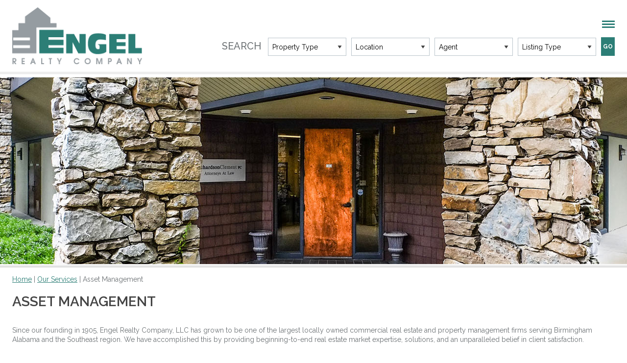

--- FILE ---
content_type: text/html; charset=UTF-8
request_url: https://www.engelrealty.com/our-services/asset-management/
body_size: 9668
content:
<!doctype html>
<!--[if lt IE 7]> <html class="no-js lt-ie9 lt-ie8 lt-ie7" lang="en"> <![endif]-->
<!--[if IE 7]>    <html class="no-js lt-ie9 lt-ie8" lang="en"> <![endif]-->
<!--[if IE 8]>    <html class="no-js lt-ie9" lang="en"> <![endif]-->
<!--[if gt IE 8]><!--> <html class="no-js" lang="en-US"> <!--<![endif]-->
<head>
	<meta charset="utf-8">	
	<meta http-equiv="X-UA-Compatible" content="IE=edge">
		
		<meta name="viewport" content="width=device-width, initial-scale=1">
		<meta class="foundation-mq">
		
		<!-- If Site Icon isn't set in customizer -->
					<!-- Icons & Favicons -->
			<link rel="icon" href="https://www.engelrealty.com/wp-content/themes/engel-realty-custom/favicon.png">
			<link href="https://www.engelrealty.com/wp-content/themes/engel-realty-custom/images/apple-icon-touch.png" rel="apple-touch-icon" />
			<!--[if IE]>
				<link rel="shortcut icon" href="https://www.engelrealty.com/wp-content/themes/engel-realty-custom/favicon.ico">
			<![endif]-->
			<meta name="msapplication-TileColor" content="#ffffff">
			<meta name="msapplication-TileImage" content="https://www.engelrealty.com/wp-content/themes/engel-realty-custom/images/win8-tile-icon.png">
			<meta name="theme-color" content="#424242">
			
		<link rel="pingback" href="https://www.engelrealty.com/xmlrpc.php" />

		<meta name='robots' content='index, follow, max-image-preview:large, max-snippet:-1, max-video-preview:-1' />

	<!-- This site is optimized with the Yoast SEO plugin v26.5 - https://yoast.com/wordpress/plugins/seo/ -->
	<title>Asset Management - Engel Realty Company, LLC</title>
	<link rel="canonical" href="https://www.engelrealty.com/our-services/asset-management/" />
	<meta property="og:locale" content="en_US" />
	<meta property="og:type" content="article" />
	<meta property="og:title" content="Asset Management - Engel Realty Company, LLC" />
	<meta property="og:description" content="Since our founding in 1905, Engel Realty Company, LLC has grown to be one of the largest locally owned commercial real estate and property management firms serving Birmingham Alabama and the Southeast region. We have accomplished this by providing beginning-to-end real estate market expertise, solutions, and an unparalleled belief in&hellip;" />
	<meta property="og:url" content="https://www.engelrealty.com/our-services/asset-management/" />
	<meta property="og:site_name" content="Engel Realty Company, LLC" />
	<meta property="article:publisher" content="https://www.facebook.com/EngelRealty/" />
	<meta property="article:modified_time" content="2018-09-21T19:49:01+00:00" />
	<meta property="og:image" content="https://www.engelrealty.com/wp-content/uploads/2018/07/main-image-01.jpg" />
	<meta property="og:image:width" content="2000" />
	<meta property="og:image:height" content="388" />
	<meta property="og:image:type" content="image/jpeg" />
	<meta name="twitter:card" content="summary_large_image" />
	<script type="application/ld+json" class="yoast-schema-graph">{"@context":"https://schema.org","@graph":[{"@type":"WebPage","@id":"https://www.engelrealty.com/our-services/asset-management/","url":"https://www.engelrealty.com/our-services/asset-management/","name":"Asset Management - Engel Realty Company, LLC","isPartOf":{"@id":"https://www.engelrealty.com/#website"},"primaryImageOfPage":{"@id":"https://www.engelrealty.com/our-services/asset-management/#primaryimage"},"image":{"@id":"https://www.engelrealty.com/our-services/asset-management/#primaryimage"},"thumbnailUrl":"https://www.engelrealty.com/wp-content/uploads/2018/07/main-image-01.jpg","datePublished":"2018-07-13T21:35:41+00:00","dateModified":"2018-09-21T19:49:01+00:00","breadcrumb":{"@id":"https://www.engelrealty.com/our-services/asset-management/#breadcrumb"},"inLanguage":"en-US","potentialAction":[{"@type":"ReadAction","target":["https://www.engelrealty.com/our-services/asset-management/"]}]},{"@type":"ImageObject","inLanguage":"en-US","@id":"https://www.engelrealty.com/our-services/asset-management/#primaryimage","url":"https://www.engelrealty.com/wp-content/uploads/2018/07/main-image-01.jpg","contentUrl":"https://www.engelrealty.com/wp-content/uploads/2018/07/main-image-01.jpg","width":2000,"height":388},{"@type":"BreadcrumbList","@id":"https://www.engelrealty.com/our-services/asset-management/#breadcrumb","itemListElement":[{"@type":"ListItem","position":1,"name":"Home","item":"https://www.engelrealty.com/"},{"@type":"ListItem","position":2,"name":"Our Services","item":"https://www.engelrealty.com/our-services/"},{"@type":"ListItem","position":3,"name":"Asset Management"}]},{"@type":"WebSite","@id":"https://www.engelrealty.com/#website","url":"https://www.engelrealty.com/","name":"Engel Realty Company, LLC","description":"","potentialAction":[{"@type":"SearchAction","target":{"@type":"EntryPoint","urlTemplate":"https://www.engelrealty.com/?s={search_term_string}"},"query-input":{"@type":"PropertyValueSpecification","valueRequired":true,"valueName":"search_term_string"}}],"inLanguage":"en-US"}]}</script>
	<!-- / Yoast SEO plugin. -->


<link rel='dns-prefetch' href='//ajax.googleapis.com' />
<link rel='dns-prefetch' href='//fonts.googleapis.com' />
<link rel="alternate" type="application/rss+xml" title="Engel Realty Company, LLC &raquo; Feed" href="https://www.engelrealty.com/feed/" />
<link rel="alternate" type="application/rss+xml" title="Engel Realty Company, LLC &raquo; Comments Feed" href="https://www.engelrealty.com/comments/feed/" />
<link rel="alternate" title="oEmbed (JSON)" type="application/json+oembed" href="https://www.engelrealty.com/wp-json/oembed/1.0/embed?url=https%3A%2F%2Fwww.engelrealty.com%2Four-services%2Fasset-management%2F" />
<link rel="alternate" title="oEmbed (XML)" type="text/xml+oembed" href="https://www.engelrealty.com/wp-json/oembed/1.0/embed?url=https%3A%2F%2Fwww.engelrealty.com%2Four-services%2Fasset-management%2F&#038;format=xml" />
<style id='wp-img-auto-sizes-contain-inline-css' type='text/css'>
img:is([sizes=auto i],[sizes^="auto," i]){contain-intrinsic-size:3000px 1500px}
/*# sourceURL=wp-img-auto-sizes-contain-inline-css */
</style>
<style id='wp-block-library-inline-css' type='text/css'>
:root{--wp-block-synced-color:#7a00df;--wp-block-synced-color--rgb:122,0,223;--wp-bound-block-color:var(--wp-block-synced-color);--wp-editor-canvas-background:#ddd;--wp-admin-theme-color:#007cba;--wp-admin-theme-color--rgb:0,124,186;--wp-admin-theme-color-darker-10:#006ba1;--wp-admin-theme-color-darker-10--rgb:0,107,160.5;--wp-admin-theme-color-darker-20:#005a87;--wp-admin-theme-color-darker-20--rgb:0,90,135;--wp-admin-border-width-focus:2px}@media (min-resolution:192dpi){:root{--wp-admin-border-width-focus:1.5px}}.wp-element-button{cursor:pointer}:root .has-very-light-gray-background-color{background-color:#eee}:root .has-very-dark-gray-background-color{background-color:#313131}:root .has-very-light-gray-color{color:#eee}:root .has-very-dark-gray-color{color:#313131}:root .has-vivid-green-cyan-to-vivid-cyan-blue-gradient-background{background:linear-gradient(135deg,#00d084,#0693e3)}:root .has-purple-crush-gradient-background{background:linear-gradient(135deg,#34e2e4,#4721fb 50%,#ab1dfe)}:root .has-hazy-dawn-gradient-background{background:linear-gradient(135deg,#faaca8,#dad0ec)}:root .has-subdued-olive-gradient-background{background:linear-gradient(135deg,#fafae1,#67a671)}:root .has-atomic-cream-gradient-background{background:linear-gradient(135deg,#fdd79a,#004a59)}:root .has-nightshade-gradient-background{background:linear-gradient(135deg,#330968,#31cdcf)}:root .has-midnight-gradient-background{background:linear-gradient(135deg,#020381,#2874fc)}:root{--wp--preset--font-size--normal:16px;--wp--preset--font-size--huge:42px}.has-regular-font-size{font-size:1em}.has-larger-font-size{font-size:2.625em}.has-normal-font-size{font-size:var(--wp--preset--font-size--normal)}.has-huge-font-size{font-size:var(--wp--preset--font-size--huge)}.has-text-align-center{text-align:center}.has-text-align-left{text-align:left}.has-text-align-right{text-align:right}.has-fit-text{white-space:nowrap!important}#end-resizable-editor-section{display:none}.aligncenter{clear:both}.items-justified-left{justify-content:flex-start}.items-justified-center{justify-content:center}.items-justified-right{justify-content:flex-end}.items-justified-space-between{justify-content:space-between}.screen-reader-text{border:0;clip-path:inset(50%);height:1px;margin:-1px;overflow:hidden;padding:0;position:absolute;width:1px;word-wrap:normal!important}.screen-reader-text:focus{background-color:#ddd;clip-path:none;color:#444;display:block;font-size:1em;height:auto;left:5px;line-height:normal;padding:15px 23px 14px;text-decoration:none;top:5px;width:auto;z-index:100000}html :where(.has-border-color){border-style:solid}html :where([style*=border-top-color]){border-top-style:solid}html :where([style*=border-right-color]){border-right-style:solid}html :where([style*=border-bottom-color]){border-bottom-style:solid}html :where([style*=border-left-color]){border-left-style:solid}html :where([style*=border-width]){border-style:solid}html :where([style*=border-top-width]){border-top-style:solid}html :where([style*=border-right-width]){border-right-style:solid}html :where([style*=border-bottom-width]){border-bottom-style:solid}html :where([style*=border-left-width]){border-left-style:solid}html :where(img[class*=wp-image-]){height:auto;max-width:100%}:where(figure){margin:0 0 1em}html :where(.is-position-sticky){--wp-admin--admin-bar--position-offset:var(--wp-admin--admin-bar--height,0px)}@media screen and (max-width:600px){html :where(.is-position-sticky){--wp-admin--admin-bar--position-offset:0px}}

/*# sourceURL=wp-block-library-inline-css */
</style><style id='global-styles-inline-css' type='text/css'>
:root{--wp--preset--aspect-ratio--square: 1;--wp--preset--aspect-ratio--4-3: 4/3;--wp--preset--aspect-ratio--3-4: 3/4;--wp--preset--aspect-ratio--3-2: 3/2;--wp--preset--aspect-ratio--2-3: 2/3;--wp--preset--aspect-ratio--16-9: 16/9;--wp--preset--aspect-ratio--9-16: 9/16;--wp--preset--color--black: #000000;--wp--preset--color--cyan-bluish-gray: #abb8c3;--wp--preset--color--white: #ffffff;--wp--preset--color--pale-pink: #f78da7;--wp--preset--color--vivid-red: #cf2e2e;--wp--preset--color--luminous-vivid-orange: #ff6900;--wp--preset--color--luminous-vivid-amber: #fcb900;--wp--preset--color--light-green-cyan: #7bdcb5;--wp--preset--color--vivid-green-cyan: #00d084;--wp--preset--color--pale-cyan-blue: #8ed1fc;--wp--preset--color--vivid-cyan-blue: #0693e3;--wp--preset--color--vivid-purple: #9b51e0;--wp--preset--gradient--vivid-cyan-blue-to-vivid-purple: linear-gradient(135deg,rgb(6,147,227) 0%,rgb(155,81,224) 100%);--wp--preset--gradient--light-green-cyan-to-vivid-green-cyan: linear-gradient(135deg,rgb(122,220,180) 0%,rgb(0,208,130) 100%);--wp--preset--gradient--luminous-vivid-amber-to-luminous-vivid-orange: linear-gradient(135deg,rgb(252,185,0) 0%,rgb(255,105,0) 100%);--wp--preset--gradient--luminous-vivid-orange-to-vivid-red: linear-gradient(135deg,rgb(255,105,0) 0%,rgb(207,46,46) 100%);--wp--preset--gradient--very-light-gray-to-cyan-bluish-gray: linear-gradient(135deg,rgb(238,238,238) 0%,rgb(169,184,195) 100%);--wp--preset--gradient--cool-to-warm-spectrum: linear-gradient(135deg,rgb(74,234,220) 0%,rgb(151,120,209) 20%,rgb(207,42,186) 40%,rgb(238,44,130) 60%,rgb(251,105,98) 80%,rgb(254,248,76) 100%);--wp--preset--gradient--blush-light-purple: linear-gradient(135deg,rgb(255,206,236) 0%,rgb(152,150,240) 100%);--wp--preset--gradient--blush-bordeaux: linear-gradient(135deg,rgb(254,205,165) 0%,rgb(254,45,45) 50%,rgb(107,0,62) 100%);--wp--preset--gradient--luminous-dusk: linear-gradient(135deg,rgb(255,203,112) 0%,rgb(199,81,192) 50%,rgb(65,88,208) 100%);--wp--preset--gradient--pale-ocean: linear-gradient(135deg,rgb(255,245,203) 0%,rgb(182,227,212) 50%,rgb(51,167,181) 100%);--wp--preset--gradient--electric-grass: linear-gradient(135deg,rgb(202,248,128) 0%,rgb(113,206,126) 100%);--wp--preset--gradient--midnight: linear-gradient(135deg,rgb(2,3,129) 0%,rgb(40,116,252) 100%);--wp--preset--font-size--small: 13px;--wp--preset--font-size--medium: 20px;--wp--preset--font-size--large: 36px;--wp--preset--font-size--x-large: 42px;--wp--preset--spacing--20: 0.44rem;--wp--preset--spacing--30: 0.67rem;--wp--preset--spacing--40: 1rem;--wp--preset--spacing--50: 1.5rem;--wp--preset--spacing--60: 2.25rem;--wp--preset--spacing--70: 3.38rem;--wp--preset--spacing--80: 5.06rem;--wp--preset--shadow--natural: 6px 6px 9px rgba(0, 0, 0, 0.2);--wp--preset--shadow--deep: 12px 12px 50px rgba(0, 0, 0, 0.4);--wp--preset--shadow--sharp: 6px 6px 0px rgba(0, 0, 0, 0.2);--wp--preset--shadow--outlined: 6px 6px 0px -3px rgb(255, 255, 255), 6px 6px rgb(0, 0, 0);--wp--preset--shadow--crisp: 6px 6px 0px rgb(0, 0, 0);}:where(.is-layout-flex){gap: 0.5em;}:where(.is-layout-grid){gap: 0.5em;}body .is-layout-flex{display: flex;}.is-layout-flex{flex-wrap: wrap;align-items: center;}.is-layout-flex > :is(*, div){margin: 0;}body .is-layout-grid{display: grid;}.is-layout-grid > :is(*, div){margin: 0;}:where(.wp-block-columns.is-layout-flex){gap: 2em;}:where(.wp-block-columns.is-layout-grid){gap: 2em;}:where(.wp-block-post-template.is-layout-flex){gap: 1.25em;}:where(.wp-block-post-template.is-layout-grid){gap: 1.25em;}.has-black-color{color: var(--wp--preset--color--black) !important;}.has-cyan-bluish-gray-color{color: var(--wp--preset--color--cyan-bluish-gray) !important;}.has-white-color{color: var(--wp--preset--color--white) !important;}.has-pale-pink-color{color: var(--wp--preset--color--pale-pink) !important;}.has-vivid-red-color{color: var(--wp--preset--color--vivid-red) !important;}.has-luminous-vivid-orange-color{color: var(--wp--preset--color--luminous-vivid-orange) !important;}.has-luminous-vivid-amber-color{color: var(--wp--preset--color--luminous-vivid-amber) !important;}.has-light-green-cyan-color{color: var(--wp--preset--color--light-green-cyan) !important;}.has-vivid-green-cyan-color{color: var(--wp--preset--color--vivid-green-cyan) !important;}.has-pale-cyan-blue-color{color: var(--wp--preset--color--pale-cyan-blue) !important;}.has-vivid-cyan-blue-color{color: var(--wp--preset--color--vivid-cyan-blue) !important;}.has-vivid-purple-color{color: var(--wp--preset--color--vivid-purple) !important;}.has-black-background-color{background-color: var(--wp--preset--color--black) !important;}.has-cyan-bluish-gray-background-color{background-color: var(--wp--preset--color--cyan-bluish-gray) !important;}.has-white-background-color{background-color: var(--wp--preset--color--white) !important;}.has-pale-pink-background-color{background-color: var(--wp--preset--color--pale-pink) !important;}.has-vivid-red-background-color{background-color: var(--wp--preset--color--vivid-red) !important;}.has-luminous-vivid-orange-background-color{background-color: var(--wp--preset--color--luminous-vivid-orange) !important;}.has-luminous-vivid-amber-background-color{background-color: var(--wp--preset--color--luminous-vivid-amber) !important;}.has-light-green-cyan-background-color{background-color: var(--wp--preset--color--light-green-cyan) !important;}.has-vivid-green-cyan-background-color{background-color: var(--wp--preset--color--vivid-green-cyan) !important;}.has-pale-cyan-blue-background-color{background-color: var(--wp--preset--color--pale-cyan-blue) !important;}.has-vivid-cyan-blue-background-color{background-color: var(--wp--preset--color--vivid-cyan-blue) !important;}.has-vivid-purple-background-color{background-color: var(--wp--preset--color--vivid-purple) !important;}.has-black-border-color{border-color: var(--wp--preset--color--black) !important;}.has-cyan-bluish-gray-border-color{border-color: var(--wp--preset--color--cyan-bluish-gray) !important;}.has-white-border-color{border-color: var(--wp--preset--color--white) !important;}.has-pale-pink-border-color{border-color: var(--wp--preset--color--pale-pink) !important;}.has-vivid-red-border-color{border-color: var(--wp--preset--color--vivid-red) !important;}.has-luminous-vivid-orange-border-color{border-color: var(--wp--preset--color--luminous-vivid-orange) !important;}.has-luminous-vivid-amber-border-color{border-color: var(--wp--preset--color--luminous-vivid-amber) !important;}.has-light-green-cyan-border-color{border-color: var(--wp--preset--color--light-green-cyan) !important;}.has-vivid-green-cyan-border-color{border-color: var(--wp--preset--color--vivid-green-cyan) !important;}.has-pale-cyan-blue-border-color{border-color: var(--wp--preset--color--pale-cyan-blue) !important;}.has-vivid-cyan-blue-border-color{border-color: var(--wp--preset--color--vivid-cyan-blue) !important;}.has-vivid-purple-border-color{border-color: var(--wp--preset--color--vivid-purple) !important;}.has-vivid-cyan-blue-to-vivid-purple-gradient-background{background: var(--wp--preset--gradient--vivid-cyan-blue-to-vivid-purple) !important;}.has-light-green-cyan-to-vivid-green-cyan-gradient-background{background: var(--wp--preset--gradient--light-green-cyan-to-vivid-green-cyan) !important;}.has-luminous-vivid-amber-to-luminous-vivid-orange-gradient-background{background: var(--wp--preset--gradient--luminous-vivid-amber-to-luminous-vivid-orange) !important;}.has-luminous-vivid-orange-to-vivid-red-gradient-background{background: var(--wp--preset--gradient--luminous-vivid-orange-to-vivid-red) !important;}.has-very-light-gray-to-cyan-bluish-gray-gradient-background{background: var(--wp--preset--gradient--very-light-gray-to-cyan-bluish-gray) !important;}.has-cool-to-warm-spectrum-gradient-background{background: var(--wp--preset--gradient--cool-to-warm-spectrum) !important;}.has-blush-light-purple-gradient-background{background: var(--wp--preset--gradient--blush-light-purple) !important;}.has-blush-bordeaux-gradient-background{background: var(--wp--preset--gradient--blush-bordeaux) !important;}.has-luminous-dusk-gradient-background{background: var(--wp--preset--gradient--luminous-dusk) !important;}.has-pale-ocean-gradient-background{background: var(--wp--preset--gradient--pale-ocean) !important;}.has-electric-grass-gradient-background{background: var(--wp--preset--gradient--electric-grass) !important;}.has-midnight-gradient-background{background: var(--wp--preset--gradient--midnight) !important;}.has-small-font-size{font-size: var(--wp--preset--font-size--small) !important;}.has-medium-font-size{font-size: var(--wp--preset--font-size--medium) !important;}.has-large-font-size{font-size: var(--wp--preset--font-size--large) !important;}.has-x-large-font-size{font-size: var(--wp--preset--font-size--x-large) !important;}
/*# sourceURL=global-styles-inline-css */
</style>

<style id='classic-theme-styles-inline-css' type='text/css'>
/*! This file is auto-generated */
.wp-block-button__link{color:#fff;background-color:#32373c;border-radius:9999px;box-shadow:none;text-decoration:none;padding:calc(.667em + 2px) calc(1.333em + 2px);font-size:1.125em}.wp-block-file__button{background:#32373c;color:#fff;text-decoration:none}
/*# sourceURL=/wp-includes/css/classic-themes.min.css */
</style>
<link rel='stylesheet' id='search-filter-plugin-styles-css' href='https://www.engelrealty.com/wp-content/plugins/search-filter-pro/public/assets/css/search-filter.min.css?ver=2.5.21' type='text/css' media='all' />
<link rel='stylesheet' id='gca-column-styles-css' href='https://www.engelrealty.com/wp-content/plugins/genesis-columns-advanced/css/gca-column-styles.css?ver=6.9' type='text/css' media='all' />
<link rel='stylesheet' id='googleFonts-css' href='//fonts.googleapis.com/css?family=Raleway%3A400%2C400i%2C500%2C600%2C700%2C700i&#038;ver=6.9' type='text/css' media='all' />
<link rel='stylesheet' id='theme-style-css' href='https://www.engelrealty.com/wp-content/themes/engel-realty-custom/style.min.css?ver=1541515905' type='text/css' media='all' />
<script type="text/javascript" src="//ajax.googleapis.com/ajax/libs/jquery/1.12.4/jquery.min.js?ver=1.12.4" id="jquery-js"></script>
<script type="text/javascript" id="search-filter-plugin-build-js-extra">
/* <![CDATA[ */
var SF_LDATA = {"ajax_url":"https://www.engelrealty.com/wp-admin/admin-ajax.php","home_url":"https://www.engelrealty.com/","extensions":[]};
//# sourceURL=search-filter-plugin-build-js-extra
/* ]]> */
</script>
<script type="text/javascript" src="https://www.engelrealty.com/wp-content/plugins/search-filter-pro/public/assets/js/search-filter-build.min.js?ver=2.5.21" id="search-filter-plugin-build-js"></script>
<script type="text/javascript" src="https://www.engelrealty.com/wp-content/plugins/search-filter-pro/public/assets/js/chosen.jquery.min.js?ver=2.5.21" id="search-filter-plugin-chosen-js"></script>
<script type="text/javascript" src="https://www.engelrealty.com/wp-content/themes/engel-realty-custom/js/vendor/modernizr-2.6.2.min.js?ver=6.9" id="modernizr-js"></script>
<link rel="https://api.w.org/" href="https://www.engelrealty.com/wp-json/" /><link rel="alternate" title="JSON" type="application/json" href="https://www.engelrealty.com/wp-json/wp/v2/pages/541" /><link rel='shortlink' href='https://www.engelrealty.com/?p=541' />
		<style type="text/css" id="wp-custom-css">
			#agreement {
	font-size: 11px;
	color: #6b7073;
	height: 200px !important;
	overflow-y: scroll !important;
}

.page-id-545 .header__search {
		display: none;
	}


@media screen and (min-width: 64em) {
	
	.page-id-545 .header__search {
		display: block;
	}
}		</style>
				
		<!--Google Analytics-->
		<script>
		  (function(i,s,o,g,r,a,m){i['GoogleAnalyticsObject']=r;i[r]=i[r]||function(){
		  (i[r].q=i[r].q||[]).push(arguments)},i[r].l=1*new Date();a=s.createElement(o),
		  m=s.getElementsByTagName(o)[0];a.async=1;a.src=g;m.parentNode.insertBefore(a,m)
		  })(window,document,'script','https://www.google-analytics.com/analytics.js','ga');
		
		  ga('create', 'UA-77186272-8', 'auto');
		  ga('send', 'pageview');
		
		</script>
		<!--End Google Analytics-->

		
	</head>

	<body class="wp-singular page-template-default page page-id-541 page-child parent-pageid-505 wp-theme-engel-realty-custom">

		<a class="screen-reader-text" href="#content">Skip to main content</a>
	
		<header class="header">

			<div class="header__inner">

				<a class="header__logo" href="https://www.engelrealty.com/">Engel Realty Company, LLC</a>

				<div class="header__filters">

					<a class="header__nav">Menu</a>

					<div class="header__search">

						<div class="header__filter header__filter--label">
							Search
						</div>

						<div class="header__filter-dropdowns">
							
							<form data-sf-form-id='634' data-is-rtl='0' data-maintain-state='' data-results-url='https://www.engelrealty.com/properties/' data-ajax-form-url='https://www.engelrealty.com/?sfid=634&amp;sf_action=get_data&amp;sf_data=form' data-display-result-method='shortcode' data-use-history-api='1' data-template-loaded='0' data-lang-code='en' data-ajax='0' data-init-paged='1' data-auto-update='' data-auto-count='1' data-auto-count-refresh-mode='1' action='https://www.engelrealty.com/properties/' method='post' class='searchandfilter' id='search-filter-form-634' autocomplete='off' data-instance-count='1'><ul><li class="sf-field-taxonomy-property-type" data-sf-field-name="_sft_property-type" data-sf-field-type="taxonomy" data-sf-field-input-type="select">		<label>
				   		<select name="_sft_property-type[]" class="sf-input-select" title="">
						  			<option class="sf-level-0 sf-item-0 sf-option-active" selected="selected" data-sf-count="0" data-sf-depth="0" value="">Property Type</option>
											<option class="sf-level-0 sf-item-34" data-sf-count="13" data-sf-depth="0" value="flex-industrial">Flex / Industrial</option>
											<option class="sf-level-0 sf-item-31" data-sf-count="3" data-sf-depth="0" value="investment">Investment</option>
											<option class="sf-level-0 sf-item-15" data-sf-count="4" data-sf-depth="0" value="land">Land</option>
											<option class="sf-level-0 sf-item-35" data-sf-count="38" data-sf-depth="0" value="managed-properties">Managed Properties</option>
											<option class="sf-level-0 sf-item-22" data-sf-count="2" data-sf-depth="0" value="medical">Medical</option>
											<option class="sf-level-0 sf-item-19" data-sf-count="18" data-sf-depth="0" value="multi-family">Multi-family</option>
											<option class="sf-level-0 sf-item-11" data-sf-count="23" data-sf-depth="0" value="office">Office</option>
											<option class="sf-level-0 sf-item-44" data-sf-count="18" data-sf-depth="0" value="owned">Owned Properties</option>
											<option class="sf-level-0 sf-item-71" data-sf-count="3" data-sf-depth="0" value="redevelopment">Redevelopment</option>
											<option class="sf-level-0 sf-item-12" data-sf-count="20" data-sf-depth="0" value="retail">Retail</option>
											<option class="sf-level-0 sf-item-33" data-sf-count="6" data-sf-depth="0" value="special-use">Special Use</option>
											<option class="sf-level-0 sf-item-59" data-sf-count="4" data-sf-depth="0" value="warehouse">Warehouse</option>
											</select></label>										</li><li class="sf-field-taxonomy-property-location" data-sf-field-name="_sft_property-location" data-sf-field-type="taxonomy" data-sf-field-input-type="select">		<label>
				   		<select name="_sft_property-location[]" class="sf-input-select" title="">
						  			<option class="sf-level-0 sf-item-0 sf-option-active" selected="selected" data-sf-count="0" data-sf-depth="0" value="">Location</option>
											<option class="sf-level-0 sf-item-49" data-sf-count="28" data-sf-depth="0" value="al">AL</option>
											<option class="sf-level-0 sf-item-51" data-sf-count="1" data-sf-depth="0" value="al-al">AL</option>
											<option class="sf-level-0 sf-item-6" data-sf-count="5" data-sf-depth="0" value="alabaster">Alabaster, AL</option>
											<option class="sf-level-0 sf-item-57" data-sf-count="5" data-sf-depth="0" value="albuquerque">Albuquerque</option>
											<option class="sf-level-0 sf-item-84" data-sf-count="1" data-sf-depth="0" value="atlanta-ga">Atlanta</option>
											<option class="sf-level-0 sf-item-23" data-sf-count="1" data-sf-depth="0" value="attalla">Attalla, AL</option>
											<option class="sf-level-0 sf-item-26" data-sf-count="3" data-sf-depth="0" value="bessemer">Bessemer, AL</option>
											<option class="sf-level-0 sf-item-2" data-sf-count="17" data-sf-depth="0" value="birmingham">Birmingham, AL</option>
											<option class="sf-level-0 sf-item-21" data-sf-count="1" data-sf-depth="0" value="calera">Calera, AL</option>
											<option class="sf-level-0 sf-item-32" data-sf-count="2" data-sf-depth="0" value="chelsea">Chelsea, AL</option>
											<option class="sf-level-0 sf-item-81" data-sf-count="3" data-sf-depth="0" value="el-paso">El Paso</option>
											<option class="sf-level-0 sf-item-73" data-sf-count="1" data-sf-depth="0" value="fl">FL</option>
											<option class="sf-level-0 sf-item-74" data-sf-count="1" data-sf-depth="0" value="florida">Florida</option>
											<option class="sf-level-0 sf-item-50" data-sf-count="1" data-sf-depth="0" value="fultondale-al">Fultondale</option>
											<option class="sf-level-0 sf-item-83" data-sf-count="2" data-sf-depth="0" value="ga">GA</option>
											<option class="sf-level-0 sf-item-25" data-sf-count="3" data-sf-depth="0" value="helena">Helena, AL</option>
											<option class="sf-level-0 sf-item-18" data-sf-count="7" data-sf-depth="0" value="homewood">Homewood, AL</option>
											<option class="sf-level-0 sf-item-4" data-sf-count="6" data-sf-depth="0" value="hoover">Hoover, AL</option>
											<option class="sf-level-0 sf-item-91" data-sf-count="1" data-sf-depth="0" value="huntsville">Huntsville</option>
											<option class="sf-level-0 sf-item-10" data-sf-count="4" data-sf-depth="0" value="irondale">Irondale, AL</option>
											<option class="sf-level-0 sf-item-20" data-sf-count="2" data-sf-depth="0" value="madison">Madison, AL</option>
											<option class="sf-level-0 sf-item-77" data-sf-count="1" data-sf-depth="0" value="mo">MO</option>
											<option class="sf-level-0 sf-item-9" data-sf-count="1" data-sf-depth="0" value="mountain-brook">Mountain Brook, AL</option>
											<option class="sf-level-0 sf-item-63" data-sf-count="7" data-sf-depth="0" value="new-mexico">New Mexico</option>
											<option class="sf-level-0 sf-item-58" data-sf-count="3" data-sf-depth="0" value="nm">NM</option>
											<option class="sf-level-0 sf-item-79" data-sf-count="4" data-sf-depth="0" value="nm-new-mexico">NM</option>
											<option class="sf-level-0 sf-item-5" data-sf-count="4" data-sf-depth="0" value="pelham">Pelham, AL</option>
											<option class="sf-level-0 sf-item-28" data-sf-count="3" data-sf-depth="0" value="pell-city">Pell City, AL</option>
											<option class="sf-level-0 sf-item-90" data-sf-count="1" data-sf-depth="0" value="pensacola">Pensacola</option>
											<option class="sf-level-0 sf-item-41" data-sf-count="1" data-sf-depth="0" value="tallahassee">Tallahassee, FL</option>
											<option class="sf-level-0 sf-item-80" data-sf-count="4" data-sf-depth="0" value="texas">Texas</option>
											<option class="sf-level-0 sf-item-8" data-sf-count="5" data-sf-depth="0" value="vestavia-hills">Vestavia Hills, AL</option>
											<option class="sf-level-0 sf-item-92" data-sf-count="1" data-sf-depth="0" value="waco">Waco</option>
											</select></label>										</li><li class="sf-field-post-meta-related_agent" data-sf-field-name="_sfm_related_agent" data-sf-field-type="post_meta" data-sf-field-input-type="select" data-sf-meta-type="choice">		<label>
				   		<select name="_sfm_related_agent[]" class="sf-input-select" title="">
						  			<option class="sf-level-0 sf-item-0 sf-option-active" selected="selected" data-sf-depth="0" value="">Agent</option>
											<option class="sf-level-0 " data-sf-count="7" data-sf-depth="0" value="191">Nicholas Nesmith</option>
											<option class="sf-level-0 " data-sf-count="14" data-sf-depth="0" value="50">Matt Butler</option>
											<option class="sf-level-0 " data-sf-count="21" data-sf-depth="0" value="53">Dan W. Anderson</option>
											<option class="sf-level-0 " data-sf-count="9" data-sf-depth="0" value="54">Stephen Butler</option>
											<option class="sf-level-0 " data-sf-count="28" data-sf-depth="0" value="56">Michael Johnson</option>
											</select></label>										</li><li class="sf-field-post-meta-listing_type" data-sf-field-name="_sfm_listing_type" data-sf-field-type="post_meta" data-sf-field-input-type="select" data-sf-meta-type="choice">		<label>
				   		<select name="_sfm_listing_type[]" class="sf-input-select" title="">
						  			<option class="sf-level-0 sf-item-0 sf-option-active" selected="selected" data-sf-depth="0" value="">Listing Type</option>
											<option class="sf-level-0 " data-sf-count="38" data-sf-depth="0" value="For Lease">For Lease</option>
											<option class="sf-level-0 " data-sf-count="15" data-sf-depth="0" value="For Sale">For Sale</option>
											<option class="sf-level-0 " data-sf-count="3" data-sf-depth="0" value="For Sale or Lease">For Sale or Lease</option>
											<option class="sf-level-0 " data-sf-count="18" data-sf-depth="0" value="Managed">Managed</option>
											</select></label>										</li><li class="sf-field-submit" data-sf-field-name="submit" data-sf-field-type="submit" data-sf-field-input-type=""><input type="submit" name="_sf_submit" value="Go"></li></ul></form>							
						</div>

					</div>

					<div class="header__menu"><ul id="menu-main-menu" class="menu"><li id="menu-item-635" class="menu-item menu-item-type-custom menu-item-object-custom menu-item-has-children menu-item-635"><a>Our Company</a>
<ul class="sub-menu">
	<li id="menu-item-526" class="menu-item menu-item-type-post_type menu-item-object-page menu-item-526"><a href="https://www.engelrealty.com/about-the-company/">About Us</a></li>
	<li id="menu-item-645" class="menu-item menu-item-type-post_type menu-item-object-page menu-item-645"><a href="https://www.engelrealty.com/about-the-company/client-overview/">Client Overview</a></li>
</ul>
</li>
<li id="menu-item-133" class="menu-item menu-item-type-custom menu-item-object-custom menu-item-133"><a href="https://www.engelrealty.com/team/">Our Team</a></li>
<li id="menu-item-638" class="menu-item menu-item-type-custom menu-item-object-custom current-menu-ancestor current-menu-parent menu-item-has-children menu-item-638"><a href="http://s">Our Services</a>
<ul class="sub-menu">
	<li id="menu-item-525" class="menu-item menu-item-type-post_type menu-item-object-page current-page-ancestor current-page-parent menu-item-525"><a href="https://www.engelrealty.com/our-services/">Overview</a></li>
	<li id="menu-item-644" class="menu-item menu-item-type-post_type menu-item-object-page menu-item-644"><a href="https://www.engelrealty.com/our-services/brokerage/">Brokerage</a></li>
	<li id="menu-item-643" class="menu-item menu-item-type-post_type menu-item-object-page menu-item-643"><a href="https://www.engelrealty.com/our-services/landlord-representation-leasing-services/">Landlord Representation/Leasing Services</a></li>
	<li id="menu-item-642" class="menu-item menu-item-type-post_type menu-item-object-page menu-item-642"><a href="https://www.engelrealty.com/our-services/tenant-representation/">Tenant Representation</a></li>
	<li id="menu-item-641" class="menu-item menu-item-type-post_type menu-item-object-page menu-item-641"><a href="https://www.engelrealty.com/our-services/property-management/">Property Management</a></li>
	<li id="menu-item-639" class="menu-item menu-item-type-post_type menu-item-object-page menu-item-639"><a href="https://www.engelrealty.com/our-services/project-management/">Project Management</a></li>
	<li id="menu-item-689" class="menu-item menu-item-type-post_type menu-item-object-page current-menu-item page_item page-item-541 current_page_item menu-item-689"><a href="https://www.engelrealty.com/our-services/asset-management/" aria-current="page">Asset Management</a></li>
</ul>
</li>
<li id="menu-item-658" class="menu-item menu-item-type-custom menu-item-object-custom menu-item-has-children menu-item-658"><a>Apartments</a>
<ul class="sub-menu">
	<li id="menu-item-1800" class="menu-item menu-item-type-custom menu-item-object-custom menu-item-1800"><a href="https://www.alexisnm.com/">Alexis</a></li>
	<li id="menu-item-4879" class="menu-item menu-item-type-custom menu-item-object-custom menu-item-4879"><a href="https://www.arloapartmentsabq.com/">Arlo</a></li>
	<li id="menu-item-1798" class="menu-item menu-item-type-custom menu-item-object-custom menu-item-1798"><a href="https://www.bluestarcrossings.com/">BlueStar Crossing</a></li>
	<li id="menu-item-4875" class="menu-item menu-item-type-custom menu-item-object-custom menu-item-4875"><a href="https://www.brooksidehewitt.com/">Brookside</a></li>
	<li id="menu-item-4874" class="menu-item menu-item-type-custom menu-item-object-custom menu-item-4874"><a href="https://www.collinsmillapartments.com/">Collins Mill</a></li>
	<li id="menu-item-4876" class="menu-item menu-item-type-custom menu-item-object-custom menu-item-4876"><a href="https://www.grovetramway.com/">Grove at Tramway</a></li>
	<li id="menu-item-4877" class="menu-item menu-item-type-custom menu-item-object-custom menu-item-4877"><a href="https://www.heightstramway.com/">Heights at Tramway</a></li>
	<li id="menu-item-713" class="menu-item menu-item-type-custom menu-item-object-custom menu-item-713"><a target="_blank" href="https://www.engelrealty.com/property/the-ideal-building-lofts/">The Ideal Building Lofts</a></li>
	<li id="menu-item-716" class="menu-item menu-item-type-custom menu-item-object-custom menu-item-716"><a target="_blank" href="https://www.ironcitylofts.com/">Iron City Lofts</a></li>
	<li id="menu-item-718" class="menu-item menu-item-type-custom menu-item-object-custom menu-item-718"><a target="_blank" href="https://www.lexingtonplaceabq.com/">Lexington Place</a></li>
	<li id="menu-item-4878" class="menu-item menu-item-type-custom menu-item-object-custom menu-item-4878"><a href="https://www.liveatpasonorte.com/">Paso Norte</a></li>
	<li id="menu-item-711" class="menu-item menu-item-type-custom menu-item-object-custom menu-item-711"><a target="_blank" href="https://www.pasooeste.com/">Paso Oeste</a></li>
	<li id="menu-item-712" class="menu-item menu-item-type-custom menu-item-object-custom menu-item-712"><a target="_blank" href="https://www.raintreevillageapts.com/">Raintree Village</a></li>
	<li id="menu-item-717" class="menu-item menu-item-type-custom menu-item-object-custom menu-item-717"><a target="_blank" href="http://engelresidential.com/Apartment_Details.asp?property=Stratford%20Square">Stratford Square</a></li>
	<li id="menu-item-715" class="menu-item menu-item-type-custom menu-item-object-custom menu-item-715"><a target="_blank" href="https://www.sunridgevillageapts.com/">Sun Ridge Village</a></li>
	<li id="menu-item-1799" class="menu-item menu-item-type-custom menu-item-object-custom menu-item-1799"><a href="https://www.rockcreekabq.com/">Rock Creek</a></li>
	<li id="menu-item-721" class="menu-item menu-item-type-custom menu-item-object-custom menu-item-721"><a target="_blank" href="https://www.theplaceapts.com/">University Place</a></li>
	<li id="menu-item-4069" class="menu-item menu-item-type-custom menu-item-object-custom menu-item-4069"><a href="https://www.thevillasatriverside.com/">Villas at Riverside</a></li>
</ul>
</li>
<li id="menu-item-130" class="menu-item menu-item-type-post_type menu-item-object-page menu-item-130"><a href="https://www.engelrealty.com/properties/">Search Listings</a></li>
<li id="menu-item-736" class="menu-item menu-item-type-post_type menu-item-object-page menu-item-736"><a href="https://www.engelrealty.com/investment/">Investment</a></li>
<li id="menu-item-131" class="menu-item menu-item-type-post_type menu-item-object-page menu-item-131"><a href="https://www.engelrealty.com/news/">News</a></li>
<li id="menu-item-4855" class="menu-item menu-item-type-custom menu-item-object-custom menu-item-4855"><a target="_blank" href="https://workforcenow.adp.com/mascsr/default/mdf/recruitment/recruitment.html?cid=3f6b920b-2cf7-4039-848b-7d9fa3f7e04c&#038;ccId=19000101_000001&#038;lang=en_US">Careers</a></li>
<li id="menu-item-536" class="menu-item menu-item-type-post_type menu-item-object-page menu-item-536"><a href="https://www.engelrealty.com/contact-us/">Contact Us</a></li>
<li id="menu-item-4669" class="menu-item menu-item-type-custom menu-item-object-custom menu-item-4669"><a href="https://engel34308.investorcafe.app/">Investor Login</a></li>
</ul></div>
				</div>

			</div>
		
		</header>
		
		<main id="content">
  <div class="default-page">

        
        <div class="default-page__hero" style="background-image: url(https://www.engelrealty.com/wp-content/uploads/2018/07/main-image-01.jpg);"></div>
    
    <div class="default-page__body">

      <div class="default-page__body-inner">

        <p class="breadcrumbs"><span><span><a href="https://www.engelrealty.com/">Home</a></span> | <span><a href="https://www.engelrealty.com/our-services/">Our Services</a></span> | <span class="breadcrumb_last" aria-current="page">Asset Management</span></span></p>
        <h1>Asset Management</h1>

        <p>Since our founding in 1905, Engel Realty Company, LLC has grown to be one of the largest locally owned commercial real estate and property management firms serving Birmingham Alabama and the Southeast region. We have accomplished this by providing beginning-to-end real estate market expertise, solutions, and an unparalleled belief in client satisfaction.</p>
<p>Engel Realty offers the market knowledge and experience to assist any company or individual faced with a real estate challenge or property management assistance. We offer the following services: <a href="https://www.engelrealty.com/our-services/property-management/">Property Management</a>, <a href="https://www.engelrealty.com/our-services/landlord-representation-leasing-services/">Commercial &amp; Multifamily Real Estate Sales &amp; Leasing</a>, <a href="https://www.engelrealty.com/our-services/tenant-representation/">Tenant Representation</a>, <a href="https://www.engelrealty.com/investment/">Investments</a>, Development, and Lease Administration.</p>

      </div>

    </div>
    
  </div>

    </main>
    <!--</END MAIN>-->
    <footer class="footer">
      
      <div class="footer__inner">

        <div class="footer__top">

          <div class="footer__contact">

            <a class="footer__logo" href="https://www.engelrealty.com/">Engel Realty Company, LLC</a>

            <p>P.O. Box 187<br />
Birmingham, AL 35201<br />
Phone: <a href="tel:+12059396800">(205) 939-6800</a></p>

          </div>

          <div class="footer__extras">

            <a class="button" href="https://www.engelrealty.com/contact-us/maintenance-request/"><span>Maintenance Request</span></a>

            <ul>
                            <li class="facebook"><a href="https://www.facebook.com/EngelRealty/" target="_blank" rel="noopener">Facebook</a></li>
                                                        <li class="instagram"><a href="https://www.instagram.com/engelrealty" target="_blank" rel="noopener">Instagram</a></li>
                          </ul>

          </div>

        </div>

        <div class="footer__copyright">
          &copy; Copyright 2026. All rights reserved. Engel Realty Company, LLC | Website by <a href="https://www.dandelionmarketing.com/" target="_blank" rel="noopener">Dandelion Marketing LLC</a> | <a href="https://www.engelrealty.com/privacy-policy/">Privacy Policy</a>
        </div>

      </div>

    </footer>
  
    <script type="speculationrules">
{"prefetch":[{"source":"document","where":{"and":[{"href_matches":"/*"},{"not":{"href_matches":["/wp-*.php","/wp-admin/*","/wp-content/uploads/*","/wp-content/*","/wp-content/plugins/*","/wp-content/themes/engel-realty-custom/*","/*\\?(.+)"]}},{"not":{"selector_matches":"a[rel~=\"nofollow\"]"}},{"not":{"selector_matches":".no-prefetch, .no-prefetch a"}}]},"eagerness":"conservative"}]}
</script>
<script type="text/javascript" src="https://www.engelrealty.com/wp-includes/js/jquery/ui/core.min.js?ver=1.13.3" id="jquery-ui-core-js"></script>
<script type="text/javascript" src="https://www.engelrealty.com/wp-includes/js/jquery/ui/datepicker.min.js?ver=1.13.3" id="jquery-ui-datepicker-js"></script>
<script type="text/javascript" id="jquery-ui-datepicker-js-after">
/* <![CDATA[ */
jQuery(function(jQuery){jQuery.datepicker.setDefaults({"closeText":"Close","currentText":"Today","monthNames":["January","February","March","April","May","June","July","August","September","October","November","December"],"monthNamesShort":["Jan","Feb","Mar","Apr","May","Jun","Jul","Aug","Sep","Oct","Nov","Dec"],"nextText":"Next","prevText":"Previous","dayNames":["Sunday","Monday","Tuesday","Wednesday","Thursday","Friday","Saturday"],"dayNamesShort":["Sun","Mon","Tue","Wed","Thu","Fri","Sat"],"dayNamesMin":["S","M","T","W","T","F","S"],"dateFormat":"MM d, yy","firstDay":1,"isRTL":false});});
//# sourceURL=jquery-ui-datepicker-js-after
/* ]]> */
</script>
<script type="text/javascript" id="site-js-js-extra">
/* <![CDATA[ */
var directory_uri = {"stylesheet_directory_uri":"https://www.engelrealty.com/wp-content/themes/engel-realty-custom"};
//# sourceURL=site-js-js-extra
/* ]]> */
</script>
<script type="text/javascript" src="https://www.engelrealty.com/wp-content/themes/engel-realty-custom/js/theme.min.js?ver=1541438990" id="site-js-js"></script>
    
  </body>

</html>
<!-- Dynamic page generated in 0.797 seconds. -->
<!-- Cached page generated by WP-Super-Cache on 2026-01-17 04:26:30 -->

<!-- Super Cache dynamic page detected but late init not set. See the readme.txt for further details. -->
<!-- Dynamic Super Cache -->

--- FILE ---
content_type: text/css
request_url: https://www.engelrealty.com/wp-content/themes/engel-realty-custom/style.min.css?ver=1541515905
body_size: 9922
content:
/*! normalize.css v3.0.3 | MIT License | github.com/necolas/normalize.css */html{font-family:sans-serif;-ms-text-size-adjust:100%;-webkit-text-size-adjust:100%}article,aside,details,figcaption,figure,footer,header,hgroup,main,menu,nav,section,summary{display:block}audio,canvas,progress,video{display:inline-block;vertical-align:baseline}audio:not([controls]){display:none;height:0}[hidden],template{display:none}a{background-color:transparent}a:active,a:hover{outline:0}abbr[title]{border-bottom:1px dotted}dfn{font-style:italic}h1{font-size:2em;margin:.67em 0}mark{background:#ff0;color:#000}sub,sup{font-size:75%;line-height:0;position:relative;vertical-align:baseline}sup{top:-.5em}sub{bottom:-.25em}img{border:0}svg:not(:root){overflow:hidden}figure{margin:1em 40px}hr{box-sizing:content-box}pre{overflow:auto}code,kbd,pre,samp{font-family:monospace,monospace;font-size:1em}button,input,optgroup,select,textarea{color:inherit;font:inherit;margin:0}button{overflow:visible}button,select{text-transform:none}button,html input[type=button],input[type=reset],input[type=submit]{-webkit-appearance:button;cursor:pointer}button[disabled],html input[disabled]{cursor:default}button::-moz-focus-inner,input::-moz-focus-inner{border:0;padding:0}input{line-height:normal}input[type=checkbox],input[type=radio]{box-sizing:border-box;padding:0}input[type=number]::-webkit-inner-spin-button,input[type=number]::-webkit-outer-spin-button{height:auto}input[type=search]{-webkit-appearance:textfield;box-sizing:content-box}input[type=search]::-webkit-search-cancel-button,input[type=search]::-webkit-search-decoration{-webkit-appearance:none}legend{border:0;padding:0}textarea{overflow:auto}optgroup{font-weight:700}table{border-collapse:collapse;border-spacing:0}td,th{padding:0}.foundation-mq{font-family:"small=0em&medium=40em&large=64em&xlarge=75em&xxlarge=90em"}html{font-size:16px;box-sizing:border-box}*,:after,:before{box-sizing:inherit}body{padding:0;margin:0;font-family:"Raleway",sans-serif;font-weight:400;line-height:1.5;color:#6b7073;background:#fff;-webkit-font-smoothing:antialiased;-moz-osx-font-smoothing:grayscale}img{max-width:100%;height:auto;-ms-interpolation-mode:bicubic;display:inline-block;vertical-align:middle}textarea{height:auto;min-height:50px;border-radius:0}select{width:100%}#map_canvas embed,#map_canvas img,#map_canvas object,.map_canvas embed,.map_canvas img,.map_canvas object,.mqa-display embed,.mqa-display img,.mqa-display object{max-width:none!important}button{-webkit-appearance:none;-moz-appearance:none;background:transparent;padding:0;border:0;border-radius:0;line-height:1}.is-visible{display:block!important}.is-hidden{display:none!important}.row{max-width:80rem;margin-left:auto;margin-right:auto}.row:after,.row:before{content:" ";display:table;-ms-flex-preferred-size:0;flex-basis:0;-ms-flex-order:1;order:1}.row:after{clear:both}.row.collapse>.column,.row.collapse>.columns{padding-left:0;padding-right:0}.row .row{margin-left:-1.5625rem;margin-right:-1.5625rem}.row .row.collapse{margin-left:0;margin-right:0}.row.expanded{max-width:none}.row.expanded .row{margin-left:auto;margin-right:auto}.column,.columns{width:100%;float:left;padding-left:1.5625rem;padding-right:1.5625rem}.column:last-child:not(:first-child),.columns:last-child:not(:first-child){float:right}.column.end:last-child:last-child,.end.columns:last-child:last-child{float:left}.column.row.row,.row.row.columns{float:none}.row .column.row.row,.row .row.row.columns{padding-left:0;padding-right:0;margin-left:0;margin-right:0}.small-1{width:8.33333%}.small-push-1{position:relative;left:8.33333%}.small-pull-1{position:relative;left:-8.33333%}.small-offset-0{margin-left:0}.small-2{width:16.66667%}.small-push-2{position:relative;left:16.66667%}.small-pull-2{position:relative;left:-16.66667%}.small-offset-1{margin-left:8.33333%}.small-3{width:25%}.small-push-3{position:relative;left:25%}.small-pull-3{position:relative;left:-25%}.small-offset-2{margin-left:16.66667%}.small-4{width:33.33333%}.small-push-4{position:relative;left:33.33333%}.small-pull-4{position:relative;left:-33.33333%}.small-offset-3{margin-left:25%}.small-5{width:41.66667%}.small-push-5{position:relative;left:41.66667%}.small-pull-5{position:relative;left:-41.66667%}.small-offset-4{margin-left:33.33333%}.small-6{width:50%}.small-push-6{position:relative;left:50%}.small-pull-6{position:relative;left:-50%}.small-offset-5{margin-left:41.66667%}.small-7{width:58.33333%}.small-push-7{position:relative;left:58.33333%}.small-pull-7{position:relative;left:-58.33333%}.small-offset-6{margin-left:50%}.small-8{width:66.66667%}.small-push-8{position:relative;left:66.66667%}.small-pull-8{position:relative;left:-66.66667%}.small-offset-7{margin-left:58.33333%}.small-9{width:75%}.small-push-9{position:relative;left:75%}.small-pull-9{position:relative;left:-75%}.small-offset-8{margin-left:66.66667%}.small-10{width:83.33333%}.small-push-10{position:relative;left:83.33333%}.small-pull-10{position:relative;left:-83.33333%}.small-offset-9{margin-left:75%}.small-11{width:91.66667%}.small-push-11{position:relative;left:91.66667%}.small-pull-11{position:relative;left:-91.66667%}.small-offset-10{margin-left:83.33333%}.small-12{width:100%}.small-offset-11{margin-left:91.66667%}.small-up-1>.column,.small-up-1>.columns{width:100%;float:left}.small-up-1>.column:nth-of-type(1n),.small-up-1>.columns:nth-of-type(1n){clear:none}.small-up-1>.column:nth-of-type(1n+1),.small-up-1>.columns:nth-of-type(1n+1){clear:both}.small-up-1>.column:last-child,.small-up-1>.columns:last-child{float:left}.small-up-2>.column,.small-up-2>.columns{width:50%;float:left}.small-up-2>.column:nth-of-type(1n),.small-up-2>.columns:nth-of-type(1n){clear:none}.small-up-2>.column:nth-of-type(odd),.small-up-2>.columns:nth-of-type(odd){clear:both}.small-up-2>.column:last-child,.small-up-2>.columns:last-child{float:left}.small-up-3>.column,.small-up-3>.columns{width:33.33333%;float:left}.small-up-3>.column:nth-of-type(1n),.small-up-3>.columns:nth-of-type(1n){clear:none}.small-up-3>.column:nth-of-type(3n+1),.small-up-3>.columns:nth-of-type(3n+1){clear:both}.small-up-3>.column:last-child,.small-up-3>.columns:last-child{float:left}.small-up-4>.column,.small-up-4>.columns{width:25%;float:left}.small-up-4>.column:nth-of-type(1n),.small-up-4>.columns:nth-of-type(1n){clear:none}.small-up-4>.column:nth-of-type(4n+1),.small-up-4>.columns:nth-of-type(4n+1){clear:both}.small-up-4>.column:last-child,.small-up-4>.columns:last-child{float:left}.small-up-5>.column,.small-up-5>.columns{width:20%;float:left}.small-up-5>.column:nth-of-type(1n),.small-up-5>.columns:nth-of-type(1n){clear:none}.small-up-5>.column:nth-of-type(5n+1),.small-up-5>.columns:nth-of-type(5n+1){clear:both}.small-up-5>.column:last-child,.small-up-5>.columns:last-child{float:left}.small-up-6>.column,.small-up-6>.columns{width:16.66667%;float:left}.small-up-6>.column:nth-of-type(1n),.small-up-6>.columns:nth-of-type(1n){clear:none}.small-up-6>.column:nth-of-type(6n+1),.small-up-6>.columns:nth-of-type(6n+1){clear:both}.small-up-6>.column:last-child,.small-up-6>.columns:last-child{float:left}.small-up-7>.column,.small-up-7>.columns{width:14.28571%;float:left}.small-up-7>.column:nth-of-type(1n),.small-up-7>.columns:nth-of-type(1n){clear:none}.small-up-7>.column:nth-of-type(7n+1),.small-up-7>.columns:nth-of-type(7n+1){clear:both}.small-up-7>.column:last-child,.small-up-7>.columns:last-child{float:left}.small-up-8>.column,.small-up-8>.columns{width:12.5%;float:left}.small-up-8>.column:nth-of-type(1n),.small-up-8>.columns:nth-of-type(1n){clear:none}.small-up-8>.column:nth-of-type(8n+1),.small-up-8>.columns:nth-of-type(8n+1){clear:both}.small-up-8>.column:last-child,.small-up-8>.columns:last-child{float:left}.small-collapse>.column,.small-collapse>.columns{padding-left:0;padding-right:0}.small-collapse .row{margin-left:0;margin-right:0}.small-uncollapse>.column,.small-uncollapse>.columns{padding-left:1.5625rem;padding-right:1.5625rem}.small-centered{float:none;margin-left:auto;margin-right:auto}.small-pull-0,.small-push-0,.small-uncentered{position:static;margin-left:0;margin-right:0;float:left}blockquote,dd,div,dl,dt,form,h1,h2,h3,h4,h5,h6,li,ol,p,pre,td,th,ul{margin:0;padding:0}p{font-size:inherit;line-height:1.4;margin-bottom:1rem;text-rendering:optimizeLegibility}em,i{font-style:italic}b,em,i,strong{line-height:inherit}b,strong{font-weight:700}small{font-size:80%;line-height:inherit}h1,h2,h3,h4,h5,h6{font-family:"Raleway",sans-serif;font-weight:600;font-style:normal;color:inherit;text-rendering:optimizeLegibility;margin-top:0;margin-bottom:.5rem;line-height:1.4}h1 small,h2 small,h3 small,h4 small,h5 small,h6 small{color:#6b7073;line-height:0}h1{font-size:1.5rem}h2{font-size:1.125rem}h3{font-size:1rem}h4{font-size:.9375rem}h5{font-size:.875rem}h6{font-size:.8125rem}a{color:#2c7e76;text-decoration:none;line-height:inherit;cursor:pointer}a:focus,a:hover{color:#266c65}a img{border:0}hr{max-width:80rem;height:0;border-right:0;border-top:0;border-bottom:1px solid #6b7073;border-left:0;margin:1.25rem auto;clear:both}dl,ol,ul{line-height:1.4;margin-bottom:1rem;list-style-position:outside}li{font-size:inherit}ul{list-style-type:disc}ol,ul{margin-left:1.25rem}ol ol,ol ul,ul ol,ul ul{margin-left:1.25rem;margin-bottom:0}dl{margin-bottom:1rem}dl dt{margin-bottom:.3rem;font-weight:700}blockquote{margin:0 0 1rem;padding:.5625rem 1.25rem 0 1.1875rem;border-left:1px solid #6b7073}blockquote,blockquote p{line-height:1.4;color:#444}cite{display:block;font-size:.8125rem;color:#444}cite:before{content:"\2014 \0020"}abbr{color:#6b7073;cursor:help;border-bottom:1px dotted #000}code{font-weight:400;border:1px solid #6b7073;padding:.125rem .3125rem .0625rem}code,kbd{font-family:Consolas,"Liberation Mono",Courier,monospace;color:#000;background-color:#e7e9ea}kbd{padding:.125rem .25rem 0;margin:0}.subheader{margin-top:.2rem;margin-bottom:.5rem;font-weight:400;line-height:1.4;color:#444}.lead{font-size:20px;line-height:1.6}.stat{font-size:2.5rem;line-height:1}p+.stat{margin-top:-1rem}.no-bullet{margin-left:0;list-style:none}.text-left{text-align:left}.text-right{text-align:right}.text-center{text-align:center}.text-justify{text-align:justify}.show-for-print{display:none!important}[type=color],[type=date],[type=datetime-local],[type=datetime],[type=email],[type=month],[type=number],[type=password],[type=search],[type=tel],[type=text],[type=time],[type=url],[type=week],textarea{display:block;box-sizing:border-box;width:100%;height:2.3125rem;padding:.5rem;border:1px solid #6b7073;margin:0 0 1rem;font-family:inherit;font-size:.875rem;color:#000;background-color:#fff;box-shadow:inset 0 1px 2px rgba(0,0,0,.1);border-radius:0;transition:box-shadow .5s,border-color .25s ease-in-out;-webkit-appearance:none;-moz-appearance:none}[type=color]:focus,[type=date]:focus,[type=datetime-local]:focus,[type=datetime]:focus,[type=email]:focus,[type=month]:focus,[type=number]:focus,[type=password]:focus,[type=search]:focus,[type=tel]:focus,[type=text]:focus,[type=time]:focus,[type=url]:focus,[type=week]:focus,textarea:focus{border:1px solid #444;background-color:#fff;outline:none;box-shadow:0 0 5px #6b7073;transition:box-shadow .5s,border-color .25s ease-in-out}textarea{max-width:100%}textarea[rows]{height:auto}input:-ms-input-placeholder,textarea:-ms-input-placeholder{color:#6b7073}input::placeholder,textarea::placeholder{color:#6b7073}input:disabled,input[readonly],textarea:disabled,textarea[readonly]{background-color:#e7e9ea;cursor:default}[type=button],[type=submit]{border-radius:0;-webkit-appearance:none;-moz-appearance:none}input[type=search]{box-sizing:border-box}[type=checkbox],[type=file],[type=radio]{margin:0 0 1rem}[type=checkbox]+label,[type=radio]+label{display:inline-block;margin-left:.5rem;margin-right:1rem;margin-bottom:0;vertical-align:baseline}label>[type=checkbox],label>[type=radio]{margin-right:.5rem}[type=file]{width:100%}label{display:block;margin:0;font-size:.875rem;font-weight:400;line-height:1.8;color:#000}label.middle{margin:0 0 1rem;padding:.5625rem 0}.help-text{margin-top:-.5rem;font-size:.8125rem;font-style:italic;color:#000}.input-group{display:table;width:100%;margin-bottom:1rem}.input-group>:first-child,.input-group>:last-child>*{border-radius:0 0 0 0}.input-group-button,.input-group-field,.input-group-label{margin:0;display:table-cell;vertical-align:middle}.input-group-label{text-align:center;padding:0 1rem;background:#e7e9ea;color:#000;border:1px solid #6b7073;white-space:nowrap;width:1%;height:100%}.input-group-label:first-child{border-right:0}.input-group-label:last-child{border-left:0}.input-group-field{border-radius:0;height:2.375rem}.input-group-button{padding-top:0;padding-bottom:0;text-align:center;height:100%;width:1%}.input-group-button a,.input-group-button button,.input-group-button input{margin:0}.input-group .input-group-button{display:table-cell}fieldset{border:0;padding:0;margin:0}legend{margin-bottom:.5rem;max-width:100%}.fieldset{border:1px solid #6b7073;padding:1.25rem;margin:1.125rem 0}.fieldset legend{background:#fff;padding:0 .1875rem;margin:0;margin-left:-.1875rem}select{height:2.3125rem;padding:.5rem;border:1px solid #6b7073;margin:0 0 1rem;font-size:.875rem;font-family:inherit;line-height:normal;color:#000;background-color:#fff;border-radius:0;-webkit-appearance:none;-moz-appearance:none;background-image:url('data:image/svg+xml;utf8, <svg xmlns="http://www.w3.org/2000/svg" version="1.1" width="32" height="24" viewBox="0 0 32 24"><polygon points="0, 0 32, 0 16, 24" style="fill: rgb%2868, 68, 68%29"></polygon></svg>');background-size:9px 6px;background-position:100%;background-origin:content-box;background-repeat:no-repeat}select:disabled{background-color:#e7e9ea;cursor:default}select::-ms-expand{display:none}select[multiple]{height:auto}.is-invalid-input:not(:focus){background-color:rgba(236,88,64,.1);border-color:#ec5840}.form-error,.is-invalid-label{color:#ec5840}.form-error{display:none;margin-top:-.5rem;margin-bottom:1rem;font-size:.75rem;font-weight:700}.form-error.is-visible{display:block}.hide{display:none!important}.show-for-sr,.show-on-focus{position:absolute!important;width:1px;height:1px;overflow:hidden;clip:rect(0,0,0,0)}.show-on-focus:active,.show-on-focus:focus{position:static!important;height:auto;width:auto;overflow:visible;clip:auto}.hide-for-portrait,.show-for-landscape{display:block!important}.hide-for-landscape,.show-for-portrait{display:none!important}.float-left{float:left!important}.float-right{float:right!important}.float-center{display:block;margin-left:auto;margin-right:auto}.clearfix:after,.clearfix:before{-ms-flex-preferred-size:0;flex-basis:0;-ms-flex-order:1;order:1}.footer__extras li a,.footer__logo,.header__logo,.header__nav,.homepage__news-item-more a,.news__preview .more{text-indent:-9999px;line-height:0;font-size:0}a{transition:all .3s ease-in-out}h1,h2{text-transform:uppercase}h1{margin:.625rem 0 1.875rem;color:#444}h2{color:#2c7e76}h2,h3{margin:1.25rem 0}h3{color:#444}.wp-caption{max-width:100%}.gallery-caption,.wp-caption-text{text-align:center;color:#6b7073;font-size:.75rem}.alignleft{float:left;margin:0 1.875rem .625rem 0}.alignright{float:right;margin:0 0 .625rem 1.875rem}.aligncenter{margin:1rem auto}.aligncenter,.alignnone{display:block;float:none}.alignnone{margin:1rem 0}.screen-reader-text{position:absolute!important;width:1px;height:1px;overflow:hidden;clip:rect(1px,1px,1px,1px)}.screen-reader-text:focus{display:block;top:5px;left:5px;z-index:100000;border-radius:3px;box-shadow:0 0 2px 2px rgba(0,0,0,.6);background-color:#e7e9ea;padding:.9375rem 1.4375rem .875rem;width:auto;height:auto;text-decoration:none;line-height:normal;color:#ff0101;font-size:1rem;font-weight:700;clip:auto!important}.header{position:relative;margin-bottom:.75rem;padding:.9375rem 0}.header:before{position:absolute;bottom:-.3125rem;left:0;border-top:1px solid #d2d2d2;border-bottom:1px solid #d2d2d2;width:100%;height:4px;content:""}.header__inner{max-width:80rem;margin-left:auto;margin-right:auto;width:100%;float:left;padding-left:1.5625rem;padding-right:1.5625rem}.header__inner:after,.header__inner:before{content:" ";display:table;-ms-flex-preferred-size:0;flex-basis:0;-ms-flex-order:1;order:1}.header__inner:after{clear:both}.header__inner:last-child:not(:first-child){float:right}.header__inner,.header__inner:last-child{float:none}.header__logo{display:block;background:url(images/logo.png) no-repeat 0 0;background-size:9.375rem 4.25rem;width:9.375rem;height:4.25rem}.header__filters{margin-top:.9375rem}.header__filters span{display:block;border:1px solid #bac4cb;cursor:pointer;padding:0 1.5625rem 0 3.125rem;height:2.125rem;text-transform:uppercase;line-height:2.125rem;font-size:.875rem;font-weight:500}.header__nav{position:absolute;top:2.5rem;right:1.875rem;cursor:pointer;margin-bottom:1.25rem;background:url(images/menu_lines.png) no-repeat 0 0;background-size:1.625rem .9375rem;width:1.625rem;height:.9375rem}.header__filter{background:url(images/arrow-dropdown.png) no-repeat 98%;background-size:1.375rem .75rem;width:calc(28% - 10px);vertical-align:top;text-align:left}.header__filter,.header__filter-dropdowns{position:relative}.header__filter-dropdowns .searchandfilter ul{margin:0}.header__filter-dropdowns .searchandfilter label{display:block}.header__filter-dropdowns .searchandfilter select.sf-input-select{min-width:0}.header__filter-dropdowns .searchandfilter select.sf-input-select:focus{outline:none}.header__filter-dropdowns .searchandfilter ul li{margin-bottom:.625rem;margin-right:2.5rem;padding:0;list-style-type:none}.header__filter-dropdowns .searchandfilter ul li:last-child{margin-right:0}.header__filter-dropdowns .searchandfilter ul li.sf-field-submit{width:1.75rem}.header__filter-dropdowns .searchandfilter ul li.sf-field-submit input{position:relative;top:-.125rem;margin:0;border:0;background-color:#2c7e76;padding:0;width:1.75rem;height:2.375rem;text-transform:uppercase;line-height:2.25rem;color:#fff;font-size:.75rem;font-weight:700}.header__filter-dropdowns .searchandfilter ul li select{margin:0;border:1px solid #bac4cb;background-color:transparent}.header__filter--label{background:none;width:auto;text-transform:uppercase;line-height:2.125rem;font-size:1rem;font-weight:500}.header__filter ul{display:none;position:absolute;top:2.125rem;left:0;margin:0;background-color:#2c7e76;width:100%}.header__filter li{display:block;border-bottom:1px solid hsla(0,0%,100%,.2);list-style-type:none}.header__filter li:last-child{border-bottom:0}.header__filter a{display:block;padding:.3125rem .625rem;color:#fff}.header__filter a:hover{background-color:#1d5650}.header__menu{display:none;top:21.6875rem;right:0;z-index:10;background-color:#2c7e76;background-color:rgba(44,126,118,.75);width:15.25rem;padding:.625rem 1.25rem 0}.header__menu,.header__menu:after{position:absolute;-webkit-backface-visibility:hidden}.header__menu:after{top:100%;left:50%;border:solid transparent;content:" ";height:0;width:0;pointer-events:none;border-color:rgba(136,183,213,0);border-top-color:#2c7e76;border-top-color:rgba(44,126,118,.75);border-width:122px;margin-left:-122px}.header__menu ul{margin:0}.header__menu li{display:block;border-bottom:1px solid #fff;text-align:left;list-style-type:none}.header__menu li:last-child{border-bottom:0}.header__menu li ul{display:none;margin:0 0 .9375rem}.header__menu li li{display:list-item;border-bottom:0;margin:.1875rem 0 .1875rem 2.5rem;list-style-type:disc;color:#fff}.header__menu li li a{position:relative;padding:0;text-transform:none;font-size:.875rem}.header__menu li li a:hover{opacity:.7}.header__menu li li a:before{display:none}.header__menu a{display:block;position:relative;padding:.5rem 0 .5rem 1.375rem;text-transform:uppercase;color:#fff;font-size:.9375rem;font-weight:500}.header__menu a:before{position:absolute;top:.625rem;left:0;opacity:0;transition:all .3s ease-in-out;background:url(images/arrow-double-white.png) no-repeat 0;background-size:.875rem .9375rem;width:.875rem;height:.9375rem;content:""}.header__menu a:hover:before{opacity:1}.footer{position:relative;margin-top:4.0625rem;background-color:#e7e9ea;padding:1.4375rem 0 4.375rem}.footer:before{position:absolute;top:-.625rem;left:0;border-top:1px solid #d2d2d2;border-bottom:1px solid #d2d2d2;width:100%;height:4px;content:""}.footer__inner{max-width:80rem;margin-left:auto;margin-right:auto}.footer__inner:after,.footer__inner:before{content:" ";display:table;-ms-flex-preferred-size:0;flex-basis:0;-ms-flex-order:1;order:1}.footer__inner:after{clear:both}.footer__top{max-width:80rem;margin-left:auto;margin-right:auto;width:100%;float:left;padding-left:1.5625rem;padding-right:1.5625rem}.footer__top:after,.footer__top:before{content:" ";display:table;-ms-flex-preferred-size:0;flex-basis:0;-ms-flex-order:1;order:1}.footer__top:after{clear:both}.footer__top:last-child:not(:first-child){float:right}.footer__top,.footer__top:last-child{float:none}.footer__logo{display:block;margin:0 auto .3125rem;background:url(images/logo-footer.png) no-repeat 0 0;background-size:13rem 4.6875rem;width:13rem;height:4.6875rem}.footer__contact{text-align:center;font-weight:500}.footer__contact p{line-height:1.25;color:#444}.footer__contact a{color:#444}.footer__extras{text-align:center}.footer__extras ul{margin:0}.footer__extras li{display:inline-block;margin:0 .1875rem;list-style-type:none}.footer__extras li a{display:block;height:2.25rem}.footer__extras li.facebook a{background:url(images/icon-facebook.png) no-repeat 0;background-size:2.1875rem 2.25rem;width:2.1875rem}.footer__extras li.twitter a{background:url(images/icon-twitter.png) no-repeat 0;background-size:2.5625rem 2.125rem;width:2.5625rem}.footer__extras li.instagram a{background:url(images/icon-instagram.png) no-repeat 0;background-size:2.25rem 2.25rem;width:2.25rem}.footer__copyright{width:100%;float:left;padding-left:1.5625rem;padding-right:1.5625rem;margin-top:1.25rem;text-align:center;color:#232021;font:.6875rem "Arial",sans-serif}.footer__copyright:last-child:not(:first-child){float:right}.footer__copyright a{color:#232021}.footer__copyright a:hover{text-decoration:underline}.breadcrumbs{font-size:.875rem}.breadcrumbs a{text-decoration:underline}.button{display:inline-block;position:relative;background-color:#2c7e76;padding:.5rem .625rem;text-transform:uppercase;color:#fff;font-size:1.125rem;font-weight:500}.button:hover{background-color:#1d5650;color:#fff}.button span{display:inline-block;background:url(images/arrow-double-white.png) no-repeat 100%;background-size:.9375rem 1rem;padding-right:1.25rem}#comments .commentlist,#respond ul{margin-left:0}.commentlist li{position:relative;clear:both;overflow:hidden;list-style-type:none;margin-bottom:1.5em;padding:.7335em 10px}.commentlist li:last-child{margin-bottom:0}.commentlist li ul.children{margin:0}.commentlist li[class*=depth-]{margin-top:1.1em}.commentlist li.depth-1{margin-left:0;margin-top:0}.commentlist li:not(.depth-1){margin-left:10px;margin-top:0;padding-bottom:0}.commentlist .vcard{margin-left:50px}.commentlist .vcard cite.fn{font-weight:700;font-style:normal}.commentlist .vcard time{float:right}.commentlist .vcard time a{color:#999;text-decoration:none}.commentlist .vcard time a:hover{text-decoration:underline}.commentlist .vcard img.avatar{position:absolute;left:10px;padding:2px;border:1px solid #cecece;background:#fff}.commentlist .comment_content p{margin:.7335em 0 1.5em;font-size:1em;line-height:1.5em}.commentlist .comment-reply-link{float:right}.respond-form{margin:1.5em 10px;padding-bottom:2.2em}.respond-form form{margin:.75em 0}.respond-form form li{list-style-type:none;clear:both;margin-bottom:.7335em}.respond-form form li label,.respond-form form li small{display:none}.respond-form form input[type=email],.respond-form form input[type=text],.respond-form form input[type=url],.respond-form form textarea{padding:3px 6px;background:#efefef;border:2px solid #cecece;line-height:1.5em}.respond-form form input[type=email]:focus,.respond-form form input[type=text]:focus,.respond-form form input[type=url]:focus,.respond-form form textarea:focus{background:#fff}.respond-form form input[type=email]:invalid,.respond-form form input[type=text]:invalid,.respond-form form input[type=url]:invalid,.respond-form form textarea:invalid{outline:none;border-color:#fbc2c4;background-color:#f6e7eb;-ms-box-shadow:none;box-shadow:none}.respond-form form input[type=email],.respond-form form input[type=text],.respond-form form input[type=url]{max-width:400px;min-width:250px}.respond-form form textarea{resize:none;width:97.3%;height:150px}.gform_wrapper ul{margin:0;list-style:none outside none}.gform_wrapper .ginput_full,.gform_wrapper li{display:block;clear:both;margin-bottom:1.25rem}.gform_wrapper .gfield_radio li{margin-bottom:0}.gform_wrapper .gfield_radio li:last-child{margin-bottom:1.25rem}.gform_wrapper input,.gform_wrapper select{margin-bottom:0}.gform_wrapper .ginput_complex label{font-size:.6875rem}.gform_wrapper .gfield_checkbox label{display:inline-block;max-width:80%}.gform_wrapper .gfield_required{padding-left:5px;color:#2c7e76}.gform_wrapper textarea{resize:none}.gform_wrapper .button{transition:all .2s linear;padding:.8125rem .625rem}.gform_wrapper .gform_validation_container{display:none}.gform_wrapper .validation_error{margin-bottom:20px;border-left:5px solid #ff0101;background:#fff;padding:10px;text-align:center}.gform_wrapper .validation_message{display:none}.gform_wrapper .gfield_error input,.gform_wrapper .gfield_error textarea{border:1px solid #ff0101}body img.gform_ajax_spinner{display:none!important}.post-detail{max-width:80rem;margin-left:auto;margin-right:auto;padding-top:.625rem}.post-detail:after,.post-detail:before{content:" ";display:table;-ms-flex-preferred-size:0;flex-basis:0;-ms-flex-order:1;order:1}.post-detail:after{clear:both}.post-detail__inner{width:100%;float:left;padding-left:1.5625rem;padding-right:1.5625rem;font-size:.875rem}.post-detail__inner:last-child:not(:first-child){float:right}.post-detail__inner h1{margin-bottom:1.25rem}.post-detail__inner blockquote{position:relative;border:0;margin:1.25rem 0;background-color:#2c7e76;background-color:rgba(44,126,118,.17);padding:.9375rem 1.25rem;font-size:1.125rem}.post-detail__inner blockquote p{margin:0}.post-detail__intro{margin-bottom:1.25rem}.property__heading{max-width:80rem;margin-left:auto;margin-right:auto;margin-bottom:1.5625rem;padding-top:.625rem}.property__heading:after,.property__heading:before{content:" ";display:table;-ms-flex-preferred-size:0;flex-basis:0;-ms-flex-order:1;order:1}.property__heading:after{clear:both}.property__heading-inner{width:100%;float:left;padding-left:1.5625rem;padding-right:1.5625rem}.property__heading-inner:last-child:not(:first-child){float:right}.property__heading h1{margin:0}.property__address{margin:0;text-transform:uppercase;color:#2c7e76;font-size:1.125rem;font-weight:600}.property__meta{margin:.3125rem 0 0}.property__meta li{display:inline-block;list-style-type:none}.property__meta li:after{display:inline-block;margin:0 .1875rem 0 .3125rem;content:"/"}.property__meta li:last-child:after{display:none}.property__meta a{display:inline-block;color:#6b7073}.property__top{max-width:80rem;margin-left:auto;margin-right:auto;margin-bottom:1.875rem;padding:0 .8125rem}.property__top:after,.property__top:before{content:" ";display:table;-ms-flex-preferred-size:0;flex-basis:0;-ms-flex-order:1;order:1}.property__top:after{clear:both}.property__photos{width:100%;float:left;padding-left:.84375rem;padding-right:.84375rem;margin-bottom:1.25rem}.property__photos:last-child:not(:first-child){float:right}.property__photos-slider img{margin:0 auto;height:auto;max-height:26.6875rem}.property__photos-nav.slick-slider{margin:20px -5px 0}.property__photos-nav .slick-slide{margin:0 5px}.property__photos-nav .slick-slide:focus{outline:none}.property__details{width:100%;float:left;padding-left:.84375rem;padding-right:.84375rem}.property__details:last-child:not(:first-child){float:right}.property__details-inner{background-color:#e7e9ea;padding:1.0625rem;font-size:.875rem}.property__details h2{margin:0;text-transform:none;color:#6b7073;font-size:1rem;font-weight:600}.property__details ul{margin:0}.property__details li{display:block;margin:.625rem 0;background:url(images/arrow-double-green.png) no-repeat left 3px;background-size:.75rem .75rem;padding-left:1.125rem;list-style-type:none}.property__details hr{margin:2.1875rem 0}.property__details p{margin:.625rem 0 0}.property__map{max-width:80rem;margin-left:auto;margin-right:auto}.property__map:after,.property__map:before{content:" ";display:table;-ms-flex-preferred-size:0;flex-basis:0;-ms-flex-order:1;order:1}.property__map:after{clear:both}.property__map-inner{width:100%;float:left;padding-left:1.5625rem;padding-right:1.5625rem}.property__map-inner:last-child:not(:first-child){float:right}.property__map .acf-map{border:1px solid #e7e9ea;height:23.125rem}.property__contact{max-width:80rem;margin-left:auto;margin-right:auto;margin-top:1.25rem}.property__contact:after,.property__contact:before{content:" ";display:table;-ms-flex-preferred-size:0;flex-basis:0;-ms-flex-order:1;order:1}.property__contact:after{clear:both}.property__contact-inner{width:100%;float:left;padding-left:1.5625rem;padding-right:1.5625rem;text-align:center}.property__contact-inner:last-child:not(:first-child){float:right}.property__contact-box{background-color:#e7e9ea;padding:.9375rem 0}.property__agent{margin:0 1.25rem;vertical-align:middle;background:url(images/icon-agent.png) no-repeat left 3px;background-size:2.1875rem auto;padding-left:2.8125rem;text-align:left}.property__agent p{margin:0 0 .9375rem}.property__agent p:first-child,.property__agent p:last-child{margin-bottom:0}.property__agent a{color:#6b7073}.property__agent a:hover{color:#444}.property__flyer{display:inline-block;margin-top:1.25rem;vertical-align:middle;text-align:left}.property__flyer .button{background:#2c7e76 url(images/icon-bldg-white.png) no-repeat 10px;background-size:1.75rem auto;padding-left:3.125rem}.property__flyer .button:hover{background-color:#1d5650}.team-detail{max-width:80rem;margin-left:auto;margin-right:auto;padding-top:.625rem}.team-detail:after,.team-detail:before{content:" ";display:table;-ms-flex-preferred-size:0;flex-basis:0;-ms-flex-order:1;order:1}.team-detail:after{clear:both}.team-detail__inner{width:100%;float:left;padding-left:1.5625rem;padding-right:1.5625rem}.team-detail__inner:last-child:not(:first-child){float:right}.team-detail__body{max-width:80rem;margin-left:auto;margin-right:auto;margin-top:1.5625rem}.team-detail__body:after,.team-detail__body:before{content:" ";display:table;-ms-flex-preferred-size:0;flex-basis:0;-ms-flex-order:1;order:1}.team-detail__body:after{clear:both}.team-detail__body-image{width:100%;float:left;margin-bottom:1.25rem}.team-detail__body-image:last-child:not(:first-child){float:right}.team-detail__body-text{width:100%;float:left;font-size:.875rem}.team-detail__body-text:last-child:not(:first-child){float:right}.team-detail__body-text h1{margin:0;line-height:1}.team-detail__body-text h2{margin:.625rem 0 .9375rem;line-height:1}.team-detail__body-text ul{margin:1.875rem 0 0}.team-detail__body-text li{display:inline-block;margin:0 .9375rem .9375rem 0;list-style-type:none}.team-detail__body-text li:last-child{margin-right:0}.default-page__hero{position:relative;background-repeat:no-repeat;background-position:top;background-size:cover;height:24.25rem}.default-page__hero:after{position:absolute;bottom:0;left:0;background:linear-gradient(180deg,#fff 0,#d8d8d7);width:100%;height:.4375rem;content:""}.default-page__body{max-width:80rem;margin-left:auto;margin-right:auto;padding-top:.9375rem}.default-page__body:after,.default-page__body:before{content:" ";display:table;-ms-flex-preferred-size:0;flex-basis:0;-ms-flex-order:1;order:1}.default-page__body:after{clear:both}.default-page__body-inner{width:100%;float:left;padding-left:1.5625rem;padding-right:1.5625rem;font-size:.875rem}.default-page__body-inner:last-child:not(:first-child){float:right}.error-page{padding:12.5rem 0;text-align:center}.homepage__hero{position:relative}.homepage__hero-curve{position:absolute;bottom:-1px;left:0;width:100%}.homepage__hero ul{margin:0}.homepage__hero li{position:relative;background-repeat:no-repeat;background-position:50%;background-size:cover;padding-bottom:15%;width:100%}.homepage__boxes{margin:-.3125rem 0 2.5rem;background:#e7e9ea}.homepage__boxes-inner{max-width:80rem;margin-left:auto;margin-right:auto;padding:.625rem}.homepage__boxes-inner:after,.homepage__boxes-inner:before{content:" ";display:table;-ms-flex-preferred-size:0;flex-basis:0;-ms-flex-order:1;order:1}.homepage__boxes-inner:after{clear:both}.homepage__box{width:100%;float:left;padding-left:.9375rem;padding-right:.9375rem}.homepage__box:last-child:not(:first-child){float:right}.homepage__box-icon{background-repeat:no-repeat;background-position:0;height:6.25rem}.homepage__box h2{margin:0;text-transform:uppercase;color:#444;font-size:1.5rem}.homepage__box p{margin:0;background:url(images/arrow-double.png) no-repeat 100% 100%;background-size:1.4375rem 1.4375rem;padding-bottom:1.5625rem;color:#6b7073;font-size:.875rem}.homepage__cta{position:relative;margin-bottom:1.875rem;background-repeat:no-repeat;background-position:50%;background-size:cover;height:25rem}.homepage__cta:hover .homepage__cta-bar{background-color:#2e8078}.homepage__cta-bar{position:absolute;bottom:4.375rem;left:0;transition:all .3s ease-in-out;background-color:#2c7e76;background-color:rgba(46,128,120,.8);padding:.75rem 0;width:100%}.homepage__cta-bar-inner{max-width:80rem;margin-left:auto;margin-right:auto;width:100%;float:left;padding-left:1.5625rem;padding-right:1.5625rem;text-transform:uppercase;line-height:1;color:#fff;font-size:1.875rem;font-weight:500}.homepage__cta-bar-inner:after,.homepage__cta-bar-inner:before{content:" ";display:table;-ms-flex-preferred-size:0;flex-basis:0;-ms-flex-order:1;order:1}.homepage__cta-bar-inner:after{clear:both}.homepage__cta-bar-inner:last-child:not(:first-child){float:right}.homepage__cta-bar-inner,.homepage__cta-bar-inner:last-child{float:none}.homepage__bottom{max-width:80rem;margin-left:auto;margin-right:auto}.homepage__bottom:after,.homepage__bottom:before{content:" ";display:table;-ms-flex-preferred-size:0;flex-basis:0;-ms-flex-order:1;order:1}.homepage__bottom:after{clear:both}.homepage__bottom h3{text-transform:uppercase;font-size:1.5rem}.homepage__cs{width:100%;float:left;padding-left:1.5625rem;padding-right:1.5625rem}.homepage__cs:last-child:not(:first-child){float:right}.homepage__cs-item{font-size:.875rem}.homepage__cs-item img{margin-bottom:.625rem}.homepage__cs-item h4{text-transform:uppercase;line-height:1;font-size:1.125rem}.homepage__news{width:100%;float:left;padding-left:1.5625rem;padding-right:1.5625rem}.homepage__news:last-child:not(:first-child){float:right}.homepage__news-item{max-width:80rem;margin-left:auto;margin-right:auto;margin-bottom:3.5625rem}.homepage__news-item:after,.homepage__news-item:before{content:" ";display:table;-ms-flex-preferred-size:0;flex-basis:0;-ms-flex-order:1;order:1}.homepage__news-item:after{clear:both}.homepage__news-item-image{width:27%;float:left}.homepage__news-item-image:last-child:not(:first-child){float:right}.homepage__news-item-text{width:70%;float:left;font-size:.875rem}.homepage__news-item-text:last-child:not(:first-child){float:right}.homepage__news-item-text h4{text-transform:uppercase;line-height:1;font-size:1.125rem}.homepage__news-item-text p{margin:0}.homepage__news-item-more{display:block;text-align:right}.homepage__news-item-more a{display:inline-block;background:url(images/arrow-double.png) no-repeat 0 0;background-size:1.4375rem 1.4375rem;vertical-align:top;width:1.4375rem;height:1.4375rem}.homepage__news-item-more a:hover{opacity:.7}.news{max-width:80rem;margin-left:auto;margin-right:auto;padding-top:.625rem}.news:after,.news:before{content:" ";display:table;-ms-flex-preferred-size:0;flex-basis:0;-ms-flex-order:1;order:1}.news:after{clear:both}.news__inner{width:100%;float:left;padding-left:1.5625rem;padding-right:1.5625rem}.news__inner:last-child:not(:first-child){float:right}.news__inner h1{margin:0 0 .625rem}.news__grid{max-width:80rem;margin-left:auto;margin-right:auto;margin-left:-1.5625rem;margin-right:-1.5625rem}.news__grid:after,.news__grid:before{content:" ";display:table;-ms-flex-preferred-size:0;flex-basis:0;-ms-flex-order:1;order:1}.news__grid:after{clear:both}.news__preview{width:100%;float:left;padding-left:1.5625rem;padding-right:1.5625rem;margin-bottom:2.8125rem}.news__preview:last-child:not(:first-child){float:right}.news__preview-thumb{float:left;width:35%}.news__preview-info{float:right;width:calc(65% - 15px);font-size:.875rem}.news__preview h3{margin:0 0 .3125rem;text-transform:uppercase;line-height:1;font-size:1.125rem}.news__preview p{margin:0}.news__preview .more{display:block;float:right;background:url(images/arrow-double.png) no-repeat 0 0;background-size:1.25rem 1.3125rem;width:1.25rem;height:1.3125rem}.news__preview .more:hover{opacity:.7}.news__navigation{max-width:80rem;margin-left:auto;margin-right:auto}.news__navigation:after,.news__navigation:before{content:" ";display:table;-ms-flex-preferred-size:0;flex-basis:0;-ms-flex-order:1;order:1}.news__navigation:after{clear:both}.news__navigation-previous{float:left}.news__navigation-previous a span{background:url(images/arrow-double-white-left.png) no-repeat 0;background-size:.9375rem 1rem;padding-left:1.25rem}.news__navigation-next{float:right}.news__navigation-next a span{background:url(images/arrow-double-white.png) no-repeat 100%;background-size:.9375rem 1rem;padding-right:1.25rem}.news__navigation a{display:inline-block;position:relative;background-color:#2c7e76;padding:.5rem .625rem;text-transform:uppercase;color:#fff;font-size:1.125rem;font-weight:500}.news__navigation a:hover{background-color:#1d5650;color:#fff}.news__navigation a span{display:inline-block}.properties__header{max-width:80rem;margin-left:auto;margin-right:auto}.properties__header:after,.properties__header:before{content:" ";display:table;-ms-flex-preferred-size:0;flex-basis:0;-ms-flex-order:1;order:1}.properties__header:after{clear:both}.properties__header h1{width:100%;float:left;padding-left:1.5625rem;padding-right:1.5625rem;margin-bottom:.625rem}.properties__header h1:last-child:not(:first-child){float:right}.properties__empty{width:100%;float:left;padding-left:1.5625rem;padding-right:1.5625rem}.properties__empty:last-child:not(:first-child){float:right}.properties__map .acf-map{height:18.75rem}.properties__map .button{padding:.125rem .3125rem;font-size:.875rem}.properties__grid{max-width:80rem;margin-left:auto;margin-right:auto;margin-top:3.125rem}.properties__grid:after,.properties__grid:before{content:" ";display:table;-ms-flex-preferred-size:0;flex-basis:0;-ms-flex-order:1;order:1}.properties__grid:after{clear:both}.properties__item{width:50%;float:left;padding-left:.625rem;padding-right:.625rem;margin-bottom:2.5rem;text-align:center;font-size:.875rem}.properties__item:last-child:not(:first-child){float:right}.properties__item:last-child:last-child{float:left}.properties__item img{margin-bottom:.625rem}.properties__item h2{margin:0;font-size:1.125rem}.properties__item p{line-height:1.4}.properties__item .sep{display:inline-block;margin:0 .3125rem 0 .1875rem}.properties__item .sep:last-of-type{display:none}.properties__item a{display:inline-block}.properties__item .button{margin-top:.3125rem;padding:.125rem .3125rem;font-size:.875rem}.properties__empty{padding:6.25rem 0;text-align:center}.team{max-width:80rem;margin-left:auto;margin-right:auto;padding-top:.625rem}.team:after,.team:before{content:" ";display:table;-ms-flex-preferred-size:0;flex-basis:0;-ms-flex-order:1;order:1}.team:after{clear:both}.team__inner{width:100%;float:left;padding-left:1.5625rem;padding-right:1.5625rem}.team__inner:last-child:not(:first-child){float:right}.team__inner h1{margin:0;color:#6b7073}.team__grid{max-width:80rem;margin-left:auto;margin-right:auto;margin-left:-1.5625rem;margin-right:-1.5625rem}.team__grid:after,.team__grid:before{content:" ";display:table;-ms-flex-preferred-size:0;flex-basis:0;-ms-flex-order:1;order:1}.team__grid:after{clear:both}.team__member{width:100%;float:left;padding-left:1.5625rem;padding-right:1.5625rem;margin-bottom:1.5625rem;text-align:center}.team__member:last-child:not(:first-child){float:right}.team__member-inner:hover .team__member-overlay{opacity:1}.team__member-image{position:relative;margin-bottom:.625rem;background-color:#2c7e76}.team__member-overlay{position:absolute;top:0;left:0;transition:all .3s ease-in-out;opacity:0;background:rgba(44,126,118,.7) url(images/arrow-double-white.png) no-repeat 50%;background-size:2.875rem 2.875rem;width:100%;height:100%;-webkit-backface-visibility:hidden}.team__member h3{margin:0;color:#6b7073;font-size:1rem;font-weight:700}.team__member h4{margin:0;color:#6b7073;font-size:.875rem}.slick-slider{box-sizing:border-box;-webkit-touch-callout:none;-webkit-user-select:none;-moz-user-select:none;-ms-user-select:none;user-select:none;-ms-touch-action:pan-y;touch-action:pan-y;-webkit-tap-highlight-color:transparent}.slick-list,.slick-slider{position:relative;display:block}.slick-list{overflow:hidden;margin:0;padding:0}.slick-list:focus{outline:none}.slick-list.dragging{cursor:pointer;cursor:hand}.slick-slider .slick-list,.slick-slider .slick-track{transform:translateZ(0)}.slick-track{position:relative;left:0;top:0;display:block;margin-left:auto;margin-right:auto}.slick-track:after,.slick-track:before{content:"";display:table}.slick-track:after{clear:both}.slick-loading .slick-track{visibility:hidden}.slick-slide{float:left;height:100%;min-height:1px;display:none}[dir=rtl] .slick-slide{float:right}.slick-slide img{display:block}.slick-slide.slick-loading img{display:none}.slick-slide.dragging img{pointer-events:none}.slick-initialized .slick-slide{display:block}.slick-loading .slick-slide{visibility:hidden}.slick-vertical .slick-slide{display:block;height:auto;border:1px solid transparent}.slick-arrow.slick-hidden{display:none}.slick-next,.slick-prev{position:absolute;display:block;height:32px;width:31px;z-index:2;line-height:0;font-size:0;cursor:pointer;background:transparent;color:transparent;top:50%;transform:translateY(-50%);padding:0;border:none;outline:none}.slick-next:focus,.slick-next:hover,.slick-prev:focus,.slick-prev:hover{opacity:.7}.slick-prev{left:.625rem;background:url(images/slider-prev.png) no-repeat 0 0;background-size:1.9375rem 2rem}.slick-next{right:.625rem;background:url(images/slider-next.png) no-repeat 0 0;background-size:1.9375rem 2rem}.chromeframe{margin:.2em 0;background:#ccc;color:#000;padding:.2em 0}.ir{background-color:transparent;border:0;overflow:hidden;*text-indent:-9999px}.ir:before{content:"";display:block;width:0;height:100%}.hidden{display:none!important;visibility:hidden}.visuallyhidden{border:0;clip:rect(0 0 0 0);height:1px;margin:-1px;overflow:hidden;padding:0;position:absolute;width:1px}.visuallyhidden.focusable:active,.visuallyhidden.focusable:focus{clip:auto;height:auto;margin:0;overflow:visible;position:static;width:auto}.invisible{visibility:hidden}.clearfix:after,.clearfix:before{content:" ";display:table}.clearfix:after{clear:both}.clearfix{*zoom:1}@media screen and (min-width:40em){.medium-1{width:8.33333%}.medium-push-1{position:relative;left:8.33333%}.medium-pull-1{position:relative;left:-8.33333%}.medium-offset-0{margin-left:0}.medium-2{width:16.66667%}.medium-push-2{position:relative;left:16.66667%}.medium-pull-2{position:relative;left:-16.66667%}.medium-offset-1{margin-left:8.33333%}.medium-3{width:25%}.medium-push-3{position:relative;left:25%}.medium-pull-3{position:relative;left:-25%}.medium-offset-2{margin-left:16.66667%}.medium-4{width:33.33333%}.medium-push-4{position:relative;left:33.33333%}.medium-pull-4{position:relative;left:-33.33333%}.medium-offset-3{margin-left:25%}.medium-5{width:41.66667%}.medium-push-5{position:relative;left:41.66667%}.medium-pull-5{position:relative;left:-41.66667%}.medium-offset-4{margin-left:33.33333%}.medium-6{width:50%}.medium-push-6{position:relative;left:50%}.medium-pull-6{position:relative;left:-50%}.medium-offset-5{margin-left:41.66667%}.medium-7{width:58.33333%}.medium-push-7{position:relative;left:58.33333%}.medium-pull-7{position:relative;left:-58.33333%}.medium-offset-6{margin-left:50%}.medium-8{width:66.66667%}.medium-push-8{position:relative;left:66.66667%}.medium-pull-8{position:relative;left:-66.66667%}.medium-offset-7{margin-left:58.33333%}.medium-9{width:75%}.medium-push-9{position:relative;left:75%}.medium-pull-9{position:relative;left:-75%}.medium-offset-8{margin-left:66.66667%}.medium-10{width:83.33333%}.medium-push-10{position:relative;left:83.33333%}.medium-pull-10{position:relative;left:-83.33333%}.medium-offset-9{margin-left:75%}.medium-11{width:91.66667%}.medium-push-11{position:relative;left:91.66667%}.medium-pull-11{position:relative;left:-91.66667%}.medium-offset-10{margin-left:83.33333%}.medium-12{width:100%}.medium-offset-11{margin-left:91.66667%}.medium-up-1>.column,.medium-up-1>.columns{width:100%;float:left}.medium-up-1>.column:nth-of-type(1n),.medium-up-1>.columns:nth-of-type(1n){clear:none}.medium-up-1>.column:nth-of-type(1n+1),.medium-up-1>.columns:nth-of-type(1n+1){clear:both}.medium-up-1>.column:last-child,.medium-up-1>.columns:last-child{float:left}.medium-up-2>.column,.medium-up-2>.columns{width:50%;float:left}.medium-up-2>.column:nth-of-type(1n),.medium-up-2>.columns:nth-of-type(1n){clear:none}.medium-up-2>.column:nth-of-type(odd),.medium-up-2>.columns:nth-of-type(odd){clear:both}.medium-up-2>.column:last-child,.medium-up-2>.columns:last-child{float:left}.medium-up-3>.column,.medium-up-3>.columns{width:33.33333%;float:left}.medium-up-3>.column:nth-of-type(1n),.medium-up-3>.columns:nth-of-type(1n){clear:none}.medium-up-3>.column:nth-of-type(3n+1),.medium-up-3>.columns:nth-of-type(3n+1){clear:both}.medium-up-3>.column:last-child,.medium-up-3>.columns:last-child{float:left}.medium-up-4>.column,.medium-up-4>.columns{width:25%;float:left}.medium-up-4>.column:nth-of-type(1n),.medium-up-4>.columns:nth-of-type(1n){clear:none}.medium-up-4>.column:nth-of-type(4n+1),.medium-up-4>.columns:nth-of-type(4n+1){clear:both}.medium-up-4>.column:last-child,.medium-up-4>.columns:last-child{float:left}.medium-up-5>.column,.medium-up-5>.columns{width:20%;float:left}.medium-up-5>.column:nth-of-type(1n),.medium-up-5>.columns:nth-of-type(1n){clear:none}.medium-up-5>.column:nth-of-type(5n+1),.medium-up-5>.columns:nth-of-type(5n+1){clear:both}.medium-up-5>.column:last-child,.medium-up-5>.columns:last-child{float:left}.medium-up-6>.column,.medium-up-6>.columns{width:16.66667%;float:left}.medium-up-6>.column:nth-of-type(1n),.medium-up-6>.columns:nth-of-type(1n){clear:none}.medium-up-6>.column:nth-of-type(6n+1),.medium-up-6>.columns:nth-of-type(6n+1){clear:both}.medium-up-6>.column:last-child,.medium-up-6>.columns:last-child{float:left}.medium-up-7>.column,.medium-up-7>.columns{width:14.28571%;float:left}.medium-up-7>.column:nth-of-type(1n),.medium-up-7>.columns:nth-of-type(1n){clear:none}.medium-up-7>.column:nth-of-type(7n+1),.medium-up-7>.columns:nth-of-type(7n+1){clear:both}.medium-up-7>.column:last-child,.medium-up-7>.columns:last-child{float:left}.medium-up-8>.column,.medium-up-8>.columns{width:12.5%;float:left}.medium-up-8>.column:nth-of-type(1n),.medium-up-8>.columns:nth-of-type(1n){clear:none}.medium-up-8>.column:nth-of-type(8n+1),.medium-up-8>.columns:nth-of-type(8n+1){clear:both}.medium-up-8>.column:last-child,.medium-up-8>.columns:last-child{float:left}.medium-collapse>.column,.medium-collapse>.columns{padding-left:0;padding-right:0}.medium-collapse .row{margin-left:0;margin-right:0}.medium-uncollapse>.column,.medium-uncollapse>.columns{padding-left:1.5625rem;padding-right:1.5625rem}.medium-centered{float:none;margin-left:auto;margin-right:auto}.medium-pull-0,.medium-push-0,.medium-uncentered{position:static;margin-left:0;margin-right:0;float:left}h1{font-size:1.75rem}h2{font-size:1.125rem}h3{font-size:1rem}h4{font-size:.9375rem}h5{font-size:.875rem}h6{font-size:.8125rem}.medium-text-left{text-align:left}.medium-text-right{text-align:right}.medium-text-center{text-align:center}.medium-text-justify{text-align:justify}.hide-for-medium{display:none!important}.header__filter{display:inline-block}.header__filter-dropdowns .searchandfilter ul li{display:inline-block;margin-bottom:0;margin-right:.625rem;width:calc(25% - 18px)}.header__menu{top:12.4375rem}.footer__logo{margin:0 0 .3125rem}.footer__contact{float:left;text-align:left}.footer__extras{float:right;text-align:right}.footer__extras li{margin-right:0}.gform_wrapper .ginput_left,.gform_wrapper .ginput_right,.gform_wrapper .left-half,.gform_wrapper .name_first,.gform_wrapper .name_last,.gform_wrapper .right-half{float:left;width:48%}.gform_wrapper .ginput_left,.gform_wrapper .left-half{clear:both;margin-bottom:1.25rem}.gform_wrapper .ginput_right,.gform_wrapper .name_last,.gform_wrapper .right-half{float:right}.post-detail__intro{display:table;width:100%}.post-detail__intro-image{display:table-cell;vertical-align:middle;width:40%}.post-detail__intro-quote{display:table-cell;vertical-align:middle;width:60%}.property__photos{width:66.66667%;float:left;padding-left:.84375rem;padding-right:.84375rem;margin-bottom:0}.property__photos:last-child:not(:first-child){float:right}.property__details{width:33.33333%;float:left;padding-left:.84375rem;padding-right:.84375rem}.property__details:last-child:not(:first-child){float:right}.property__agent{display:inline-block}.property__flyer{margin-top:0}.team-detail__body-image{width:48%;float:left;margin-bottom:0}.team-detail__body-image:last-child:not(:first-child){float:right}.team-detail__body-text{width:48%;float:left}.team-detail__body-text:last-child:not(:first-child){float:right}.homepage__hero li{padding-bottom:8%}.homepage__box{width:50%;float:left;padding-left:.9375rem;padding-right:.9375rem}.homepage__box:last-child:not(:first-child){float:right}.homepage__cs{width:50%;float:left;padding-left:1.5625rem;padding-right:1.5625rem}.homepage__cs:last-child:not(:first-child){float:right}.homepage__news{width:50%;float:left;padding-left:1.5625rem;padding-right:1.5625rem}.homepage__news:last-child:not(:first-child){float:right}.news__preview{width:50%;float:left;padding-left:1.5625rem;padding-right:1.5625rem}.news__preview:last-child:not(:first-child){float:right}.news__preview:last-child:last-child {float: left;}.news__preview:nth-child(odd){clear:both}.properties__map .acf-map{height:25rem}.properties__item{width:33.33333%;float:left;padding-left:1.5625rem;padding-right:1.5625rem}.properties__item:last-child:not(:first-child){float:right}.properties__item:last-child:last-child{float:left}.team__member{width:33.33333%;float:left;padding-left:1.5625rem;padding-right:1.5625rem}.team__member:last-child:not(:first-child){float:right}.team__member:last-child:last-child{float:left}}@media screen and (min-width:40em) and (max-width:63.9375em){.hide-for-medium-only{display:none!important}.homepage__box:nth-child(3){clear:left}.properties__item:nth-child(3n+1){clear:both}.team__member:nth-child(3n+1){clear:left}}@media screen and (max-width:0em),screen and (min-width:40em){.show-for-small-only{display:none!important}}@media screen and (min-width:64em){.large-1{width:8.33333%}.large-push-1{position:relative;left:8.33333%}.large-pull-1{position:relative;left:-8.33333%}.large-offset-0{margin-left:0}.large-2{width:16.66667%}.large-push-2{position:relative;left:16.66667%}.large-pull-2{position:relative;left:-16.66667%}.large-offset-1{margin-left:8.33333%}.large-3{width:25%}.large-push-3{position:relative;left:25%}.large-pull-3{position:relative;left:-25%}.large-offset-2{margin-left:16.66667%}.large-4{width:33.33333%}.large-push-4{position:relative;left:33.33333%}.large-pull-4{position:relative;left:-33.33333%}.large-offset-3{margin-left:25%}.large-5{width:41.66667%}.large-push-5{position:relative;left:41.66667%}.large-pull-5{position:relative;left:-41.66667%}.large-offset-4{margin-left:33.33333%}.large-6{width:50%}.large-push-6{position:relative;left:50%}.large-pull-6{position:relative;left:-50%}.large-offset-5{margin-left:41.66667%}.large-7{width:58.33333%}.large-push-7{position:relative;left:58.33333%}.large-pull-7{position:relative;left:-58.33333%}.large-offset-6{margin-left:50%}.large-8{width:66.66667%}.large-push-8{position:relative;left:66.66667%}.large-pull-8{position:relative;left:-66.66667%}.large-offset-7{margin-left:58.33333%}.large-9{width:75%}.large-push-9{position:relative;left:75%}.large-pull-9{position:relative;left:-75%}.large-offset-8{margin-left:66.66667%}.large-10{width:83.33333%}.large-push-10{position:relative;left:83.33333%}.large-pull-10{position:relative;left:-83.33333%}.large-offset-9{margin-left:75%}.large-11{width:91.66667%}.large-push-11{position:relative;left:91.66667%}.large-pull-11{position:relative;left:-91.66667%}.large-offset-10{margin-left:83.33333%}.large-12{width:100%}.large-offset-11{margin-left:91.66667%}.large-up-1>.column,.large-up-1>.columns{width:100%;float:left}.large-up-1>.column:nth-of-type(1n),.large-up-1>.columns:nth-of-type(1n){clear:none}.large-up-1>.column:nth-of-type(1n+1),.large-up-1>.columns:nth-of-type(1n+1){clear:both}.large-up-1>.column:last-child,.large-up-1>.columns:last-child{float:left}.large-up-2>.column,.large-up-2>.columns{width:50%;float:left}.large-up-2>.column:nth-of-type(1n),.large-up-2>.columns:nth-of-type(1n){clear:none}.large-up-2>.column:nth-of-type(odd),.large-up-2>.columns:nth-of-type(odd){clear:both}.large-up-2>.column:last-child,.large-up-2>.columns:last-child{float:left}.large-up-3>.column,.large-up-3>.columns{width:33.33333%;float:left}.large-up-3>.column:nth-of-type(1n),.large-up-3>.columns:nth-of-type(1n){clear:none}.large-up-3>.column:nth-of-type(3n+1),.large-up-3>.columns:nth-of-type(3n+1){clear:both}.large-up-3>.column:last-child,.large-up-3>.columns:last-child{float:left}.large-up-4>.column,.large-up-4>.columns{width:25%;float:left}.large-up-4>.column:nth-of-type(1n),.large-up-4>.columns:nth-of-type(1n){clear:none}.large-up-4>.column:nth-of-type(4n+1),.large-up-4>.columns:nth-of-type(4n+1){clear:both}.large-up-4>.column:last-child,.large-up-4>.columns:last-child{float:left}.large-up-5>.column,.large-up-5>.columns{width:20%;float:left}.large-up-5>.column:nth-of-type(1n),.large-up-5>.columns:nth-of-type(1n){clear:none}.large-up-5>.column:nth-of-type(5n+1),.large-up-5>.columns:nth-of-type(5n+1){clear:both}.large-up-5>.column:last-child,.large-up-5>.columns:last-child{float:left}.large-up-6>.column,.large-up-6>.columns{width:16.66667%;float:left}.large-up-6>.column:nth-of-type(1n),.large-up-6>.columns:nth-of-type(1n){clear:none}.large-up-6>.column:nth-of-type(6n+1),.large-up-6>.columns:nth-of-type(6n+1){clear:both}.large-up-6>.column:last-child,.large-up-6>.columns:last-child{float:left}.large-up-7>.column,.large-up-7>.columns{width:14.28571%;float:left}.large-up-7>.column:nth-of-type(1n),.large-up-7>.columns:nth-of-type(1n){clear:none}.large-up-7>.column:nth-of-type(7n+1),.large-up-7>.columns:nth-of-type(7n+1){clear:both}.large-up-7>.column:last-child,.large-up-7>.columns:last-child{float:left}.large-up-8>.column,.large-up-8>.columns{width:12.5%;float:left}.large-up-8>.column:nth-of-type(1n),.large-up-8>.columns:nth-of-type(1n){clear:none}.large-up-8>.column:nth-of-type(8n+1),.large-up-8>.columns:nth-of-type(8n+1){clear:both}.large-up-8>.column:last-child,.large-up-8>.columns:last-child{float:left}.large-collapse>.column,.large-collapse>.columns{padding-left:0;padding-right:0}.large-collapse .row{margin-left:0;margin-right:0}.large-uncollapse>.column,.large-uncollapse>.columns{padding-left:1.5625rem;padding-right:1.5625rem}.large-centered{float:none;margin-left:auto;margin-right:auto}.large-pull-0,.large-push-0,.large-uncentered{position:static;margin-left:0;margin-right:0;float:left}.large-text-left{text-align:left}.large-text-right{text-align:right}.large-text-center{text-align:center}.large-text-justify{text-align:justify}.hide-for-large{display:none!important}.header__logo{float:left;background-size:12.5rem 5.6875rem;width:12.5rem;height:5.6875rem}.header__filters{float:right;position:relative;z-index:5;text-align:right;width:calc(100% - 215px)}.header__nav{display:inline-block;position:relative;top:auto;right:auto}.header__filter{margin-left:.625rem}.header__filter-dropdowns{display:inline-block;margin-left:.625rem}.header__filter-dropdowns .searchandfilter ul li{width:8.75rem}.header__menu{top:7.5rem}.post-detail__inner blockquote{margin:1.25rem 8.75rem}.post-detail__inner blockquote:before{position:absolute;top:0;left:-7.5rem;background:url(images/quote-open.png) no-repeat 0 0;background-size:6.0625rem 4.1875rem;width:6.0625rem;height:4.1875rem;content:""}.post-detail__inner blockquote:after{position:absolute;bottom:0;right:-7.5rem;background:url(images/quote-close.png) no-repeat 0 0;background-size:6.0625rem 4.1875rem;width:6.0625rem;height:4.1875rem;content:""}.property__photos-nav.slick-slider{margin:30px -9px 0}.property__photos-nav .slick-slide{margin:0 10px}.property__agent{margin:0 27.5rem 0 0}.homepage__box{width:25%;float:left;padding-left:.9375rem;padding-right:.9375rem}.homepage__box:last-child:not(:first-child){float:right}.homepage__cta{height:34.125rem}.homepage__cta-bar-inner{font-size:2.5rem}.homepage__bottom h3{font-size:1.75rem}.properties__map .acf-map{height:33.4375rem}.properties__item{width:25%;float:left;padding-left:1.5625rem;padding-right:1.5625rem}.properties__item:last-child:not(:first-child){float:right}.properties__item:last-child:last-child{float:left}.properties__item:nth-child(4n+1){clear:both}.team__member{width:25%;float:left;padding-left:1.5625rem;padding-right:1.5625rem}.team__member:last-child:not(:first-child){float:right}.team__member:last-child:last-child{float:left}.team__member:nth-child(4n+1){clear:left}}@media screen and (max-width:39.9375em),screen and (min-width:64em){.show-for-medium-only{display:none!important}}@media screen and (min-width:64em) and (max-width:74.9375em){.hide-for-large-only{display:none!important}}@media screen and (max-width:63.9375em),screen and (min-width:75em){.show-for-large-only{display:none!important}}@media screen and (min-width:75em){.header__logo{background-size:16.5625rem 7.25rem;width:16.5625rem;height:7.25rem}.header__filters{margin-top:.625rem;width:calc(100% - 275px)}.header__filters span{font-size:1.125rem}.header__filter-dropdowns .searchandfilter ul li{width:10rem}.header__filter--label{font-size:1.25rem}.header__menu{top:8.3125rem}}@media screen and (max-width:39.9375em){.hide-for-small-only,.show-for-medium{display:none!important}.header__filter-dropdowns .searchandfilter ul li.sf-field-submit{position:absolute;bottom:-.75rem;right:0}.properties__grid{padding:0 .625rem}.properties__item:nth-child(odd){clear:both}}@media screen and (min-width:0\0){select{background-image:url("[data-uri]")}}@media screen and (max-width:63.9375em){.show-for-large{display:none!important}.default-page__body .gca-utility{margin-bottom:.9375rem}.default-page__body .gca-column ul{margin-bottom:0}}@media print{*{background:transparent!important;color:#000!important;box-shadow:none!important;text-shadow:none!important}.show-for-print{display:block!important}.hide-for-print{display:none!important}table.show-for-print{display:table!important}thead.show-for-print{display:table-header-group!important}tbody.show-for-print{display:table-row-group!important}tr.show-for-print{display:table-row!important}td.show-for-print,th.show-for-print{display:table-cell!important}a,a:visited{text-decoration:underline}a[href]:after{content:" (" attr(href) ")"}.ir a:after,a[href^="#"]:after,a[href^="javascript:"]:after{content:""}abbr[title]:after{content:" (" attr(title) ")"}blockquote,pre{border:1px solid #444;page-break-inside:avoid}thead{display:table-header-group}img,tr{page-break-inside:avoid}img{max-width:100%!important}@page{margin:.5cm}h2,h3,p{orphans:3;widows:3}h2,h3{page-break-after:avoid}}@media screen and (orientation:landscape){.hide-for-portrait,.show-for-landscape{display:block!important}.hide-for-landscape,.show-for-portrait{display:none!important}}@media screen and (orientation:portrait){.hide-for-portrait,.show-for-landscape{display:none!important}.hide-for-landscape,.show-for-portrait{display:block!important}}

--- FILE ---
content_type: text/plain
request_url: https://www.google-analytics.com/j/collect?v=1&_v=j102&a=330588391&t=pageview&_s=1&dl=https%3A%2F%2Fwww.engelrealty.com%2Four-services%2Fasset-management%2F&ul=en-us%40posix&dt=Asset%20Management%20-%20Engel%20Realty%20Company%2C%20LLC&sr=1280x720&vp=1280x720&_u=IEBAAEABAAAAACAAI~&jid=998436734&gjid=189163079&cid=2137066727.1768648567&tid=UA-77186272-8&_gid=525851040.1768648567&_r=1&_slc=1&z=2123253566
body_size: -451
content:
2,cG-7K0MEYVKS4